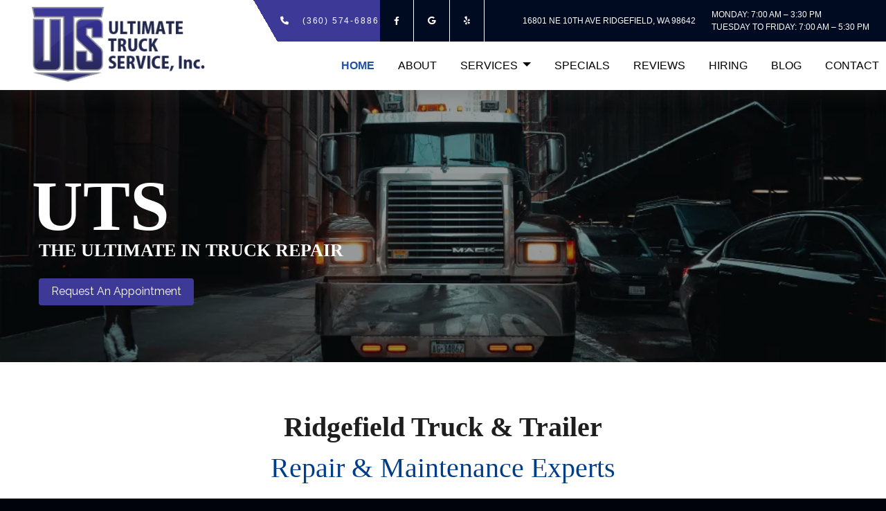

--- FILE ---
content_type: text/html
request_url: https://www.ultimatetruckservice.com/
body_size: 38578
content:
<!DOCTYPE html><html lang="en-us"><head><meta name="author" content="Drive"/>
<meta charset="utf-8"/>
<meta http-equiv="x-dns-prefetch-control" content="on" />
<link rel="dns-prefetch" href="https://fonts.googleapis.com">
<link rel="dns-prefetch" href="https://cdnjs.cloudflare.com">
<meta http-equiv="X-UA-Compatible" content="IE=edge"/>
<meta name="viewport" content="width=device-width, initial-scale=1.0, maximum-scale=1.0, minimum-scale=1.0, user-scalable=no">
<meta name="robots" content="index, follow"/>
<meta name="content-language" content="en-us"/>
<meta name="format-detection" content="telephone=no"/>
<meta name="google-site-verification" content="T_fTmIWCQqRIwqXCSoqn76HiSV2_jEDV87XrDEXm090"/>
<link rel="shortcut icon" href="https://stauditcentralusaa01prod.blob.core.windows.net/files/Accounts/1/Locations/55b103dd-ea3b-4312-9873-b30076efb9a2/SiteInfo/4c08182b-650a-4dda-ab2a-4a8a39188989.png"/>
<script src='https://cdnjs.cloudflare.com/ajax/libs/jquery/3.6.0/jquery.min.js'></script>
<link rel="preload" as="style" href="https://fonts.googleapis.com/css?family=Lobster|PT+Sans:400,700,700i&display=swap" onload="this.rel = 'stylesheet'"/>
<link rel="preload" as="style" href="https://cdnjs.cloudflare.com/ajax/libs/font-awesome/6.0.0/css/all.min.css" onload="this.rel = 'stylesheet'"/>
<link rel="preload" as="style" href="https://fonts.googleapis.com/css?family=Cabin:400,700|Crimson+Text:400,700|Lato:400,700|Lobster+Two:400,700|Montserrat:400,700|Old+Standard+TT:400,700|Open+Sans:400,700|Pacifico|Playfair+Display:400,700|Raleway:400,700|Rubik:400,700|Source+Sans+Pro:400,700" onload="this.rel = 'stylesheet'"/>
<link rel="preload" as="style" href="https://stauditcentralusaa01prod.blob.core.windows.net/assets/web/web-builder/bundle/all.css" onload="this.rel = 'stylesheet'"/>
<link rel="preload" as="style" href="https://stauditcentralusaa01prod.blob.core.windows.net/files/Accounts/1/Locations/55b103dd-ea3b-4312-9873-b30076efb9a2/Styles/1247/general.css?638901903252232071" onload="this.rel = 'stylesheet'"/>
<link rel="preload" as="style" href="https://stauditcentralusaa01prod.blob.core.windows.net/files/Accounts/1/Locations/55b103dd-ea3b-4312-9873-b30076efb9a2/CustomCss/1247/custom.min.css?638901903252348096" onload="this.rel = 'stylesheet'"/>
<style>.u-row{display:flex;flex-wrap:nowrap;margin-left:0;margin-right:0}.u-row .u-col{position:relative;width:100%;padding-right:0;padding-left:0}.u-row .u-col.u-col-14p67{flex:0 0 14.67%;max-width:14.67%}.u-row .u-col.u-col-25{flex:0 0 25%;max-width:25%}.u-row .u-col.u-col-33p33{flex:0 0 33.33%;max-width:33.33%}.u-row .u-col.u-col-39p92{flex:0 0 39.92%;max-width:39.92%}.u-row .u-col.u-col-45p41{flex:0 0 45.41%;max-width:45.41%}.u-row .u-col.u-col-50{flex:0 0 50%;max-width:50%}.u-row .u-col.u-col-100{flex:0 0 100%;max-width:100%}@media(max-width:480px){.container{max-width:100%!important}.u-row:not(.no-stack){flex-wrap:wrap}.u-row:not(.no-stack) .u-col{flex:0 0 100%!important;max-width:100%!important}}body,html{margin:0;padding:0}html{box-sizing:border-box}*,:after,:before{box-sizing:inherit}html{font-size:14px;-ms-overflow-style:scrollbar;-webkit-tap-highlight-color:rgba(0,0,0,0)}p{margin:0}form .error-field{-webkit-animation-duration:1s;animation-duration:1s;-webkit-animation-fill-mode:both;animation-fill-mode:both;-webkit-animation-name:shake;animation-name:shake}form .error-field input,form .error-field textarea{border-color:#a94442!important;color:#a94442!important}form .field-error{font-size:14px;font-weight:700;padding:5px 10px;position:absolute;right:10px;top:-20px}form .field-error:after{border:solid transparent;border-color:#ebcccc rgba(136,183,213,0) rgba(136,183,213,0);border-width:5px;content:" ";height:0;left:50%;margin-left:-5px;pointer-events:none;position:absolute;top:100%;width:0}form .spinner{margin:0 auto;text-align:center;width:70px}form .spinner>div{-webkit-animation:sk-bouncedelay 1.4s ease-in-out infinite both;animation:sk-bouncedelay 1.4s ease-in-out infinite both;background-color:hsla(0,0%,100%,.5);border-radius:100%;display:inline-block;height:12px;margin:0 2px;width:12px}form .spinner .bounce1{-webkit-animation-delay:-.32s;animation-delay:-.32s}form .spinner .bounce2{-webkit-animation-delay:-.16s;animation-delay:-.16s}@-webkit-keyframes sk-bouncedelay{0%,80%,to{-webkit-transform:scale(0)}40%{-webkit-transform:scale(1)}}@keyframes sk-bouncedelay{0%,80%,to{-webkit-transform:scale(0);transform:scale(0)}40%{-webkit-transform:scale(1);transform:scale(1)}}@-webkit-keyframes shake{0%,to{-webkit-transform:translateZ(0);transform:translateZ(0)}10%,30%,50%,70%,90%{-webkit-transform:translate3d(-10px,0,0);transform:translate3d(-10px,0,0)}20%,40%,60%,80%{-webkit-transform:translate3d(10px,0,0);transform:translate3d(10px,0,0)}}@keyframes shake{0%,to{-webkit-transform:translateZ(0);transform:translateZ(0)}10%,30%,50%,70%,90%{-webkit-transform:translate3d(-10px,0,0);transform:translate3d(-10px,0,0)}20%,40%,60%,80%{-webkit-transform:translate3d(10px,0,0);transform:translate3d(10px,0,0)}}.container{--bs-gutter-x:0px;--bs-gutter-y:0;margin-left:auto;margin-right:auto;padding-left:calc(var(--bs-gutter-x)*.5);padding-right:calc(var(--bs-gutter-x)*.5);width:100%}a[onclick]{cursor:pointer}@media(max-width:480px){.hide-mobile{display:none!important}}@media(min-width:481px){.hide-desktop{display:none!important}}body{font-family:Roboto;font-size:1rem;line-height:1.5;color:#000;background-color:#fff}a{color:#3563b8;text-decoration:none}a:hover{color:#264887;text-decoration:none}@media(max-width:480px){#u_row_41.v-row-padding{padding:40px 20px 0!important}#u_content_text_36.v-container-padding-padding{padding:0 0 10px!important}#u_content_text_36 .v-text-align{text-align:left!important}#u_content_text_36 a{color:#3563b8!important;text-decoration:none!important}#u_content_text_36 a:hover{color:#264887!important;background-color:none!important}#u_content_text_37.v-container-padding-padding{padding:0!important}#u_content_text_37 .v-text-align{text-align:left!important}#u_row_32.v-row-padding{padding:10px!important}#u_content_image_20.v-container-padding-padding{padding:0!important}#u_column_60 .v-col-padding{padding:60px 0!important}#u_row_16 .v-row-columns-background-color-background-color{background-color:#3d3a97!important}#u_row_16.v-row-columns-background-color-background-color{background-color:#3d3a97!important}#u_content_image_8.v-container-padding-padding{padding:0 200px 0 0!important}#u_column_29 .v-col-padding{padding:20px 0!important}#u_row_17.v-row-padding{padding:40px 20px!important}#u_content_text_20.v-container-padding-padding{padding:0 10px 10px 0!important}#u_content_text_20 .v-text-align{text-align:left!important}#u_content_text_21.v-container-padding-padding{padding:10px 0!important}#u_content_text_21 .v-text-align{text-align:left!important}#u_row_26.v-row-padding{padding:0 20px!important}#u_content_text_26.v-container-padding-padding{padding:0 0 10px!important}#u_content_text_26 .v-text-align{text-align:center!important}#u_row_21.v-row-padding{padding:0 20px 50px!important}#u_content_text_27.v-container-padding-padding{padding:0!important}#u_content_text_27 .v-text-align{text-align:center!important}#u_content_text_27 a{color:#3563b8!important;text-decoration:none!important}#u_content_text_27 a:hover{color:#264887!important;background-color:none!important}#u_row_39.v-row-padding{padding:30px 0!important}#u_row_28.v-row-padding{padding:40px 20px!important}#u_column_54 .v-col-padding{padding:10px 0!important}#u_content_text_16.v-container-padding-padding{padding:0 0 10px!important}#u_content_text_16 .v-text-align{text-align:left!important}#u_content_text_13.v-container-padding-padding{padding:10px 0!important}#u_content_image_19.v-container-padding-padding{padding:10px 0!important}}</style>
<meta name="description" content="At Ultimate Truck Service in Ridgefield, WA, we strive to be the one-stop auto shop for all of your truck and trailer maintenance needs." />
<meta name="title" content="Ultimate Truck Service | Truck Repair Ridgefield, WA" />
<title>Ultimate Truck Service | Truck Repair Ridgefield, WA</title>
<link rel = "stylesheet" href = "https://stauditcentralusaa01prod.blob.core.windows.net/files/Accounts/1/Locations/55b103dd-ea3b-4312-9873-b30076efb9a2/Page/0e8151b4-62aa-4c99-a50d-0419f0bf9e9c/custom.min.css?638901903238770536"/>
<link rel = "stylesheet" href = "/SitePages\1\3494/Header/style.css"/>
<link rel = "stylesheet" href = "/SitePages\1\3494/Footer/style.css"/>
<link rel = "stylesheet" href = "https://stauditcentralusaa01prod.blob.core.windows.net/files/Accounts/1/Locations/55b103dd-ea3b-4312-9873-b30076efb9a2/Header/49bb2fbf-db22-49d1-a2e5-96e7270ef5e8/custom.min.css"/>
<link rel = "stylesheet" href = "https://stauditcentralusaa01prod.blob.core.windows.net/files/Accounts/1/Locations/55b103dd-ea3b-4312-9873-b30076efb9a2/Footer/76ae2755-7429-43ee-b324-797a255053fc/custom.min.css"/>

<script type="application/ld+json"> 
            {
                "@context": "http://www.schema.org",
                "@type": "AutoBodyShop",
                "name": "Ultimate Truck Svc",
                "url": "ultimatetruckservice.com",
                "sameAs": [
                "http://www.yelp.com/biz/ultimate-truck-service-ridgefield",
                  "https://www.facebook.com/UltimateTruckService",
   "https://g.page/UltimateTruckService?share",
   "",
   "",
   "",
   ""
                    ],
                "image": "Accounts/1/Locations/3494/SiteInfo/025a072b-fe62-4f1b-99ca-3cc4a962ca2d.png",
                "description": "",
                "email": "debbie@ultimatetruckservice.com",
                "telephone": "+13605746886",
                "address": {
                "@type":  "PostalAddress",
                    "streetAddress": "16801 NE 10th Ave",
                    "addressLocality": "",
                    "addressRegion": "WA",
                    "postalCode": "98642",
                    "addressCountry": "USA"
                },
                "geo": {
                "@type": "GeoCoordinates",
                    "latitude": "45.7425505",
                    "longitude": "-122.6610285"
                },
                "hasMap": "<iframe src='https://www.google.com/maps?q=-122.6610285,45.7425505/Ultimate Truck Svc' width='600' height='450' frameborder='0' style='border:0' allowfullscreen></iframe>",
                "openingHours": "Mon 7:00 AM - 3:30 PM Tue,Wed,Thu,Fri 7:00 AM - 5:30 PM",
               "contactPoint": {
                "@type": "ContactPoint",
                   "telephone": "+13605746886",
                   "contactType": "customer service"
                }
            }
            </script><meta name="google-site-verification" content="aI7IA7whFNhJJO6L99uNlz6JzE34y1mYsNnWX8Ujtu0" />

<!-- Google tag (gtag.js) -->
<script async src="https://www.googletagmanager.com/gtag/js?id=G-JYRHLNQ5XD"></script>
<script>
  window.dataLayer = window.dataLayer || [];
  function gtag(){dataLayer.push(arguments);}
  gtag('js', new Date());

  gtag('config', 'G-JYRHLNQ5XD');
</script>

<!-- Google tag (gtag.js) -->
<script async src="https://www.googletagmanager.com/gtag/js?id=AW-11011408201"></script>
<script>
  window.dataLayer = window.dataLayer || [];
  function gtag(){dataLayer.push(arguments);}
  gtag('js', new Date());

  gtag('config', 'AW-11011408201');
</script>

<script>
  gtag('config', 'AW-11011408201/TG57CI_Hqc4ZEMmC04Ip', {
    'phone_conversion_number': '(360) 574-6886'
  });
</script></head><body class="d-wbr"><header class='header header'><d-mobile-nav class="hide-desktop">
    <input type="hidden" class="d-hidden-default-call-image" value="https://stauditcentralusaa01prod.blob.core.windows.net/assets/web/web-builder/images/icophone.png" />
    <input type="hidden" class="d-hidden-default-address-image" value="https://stauditcentralusaa01prod.blob.core.windows.net/assets/web/web-builder/images/icomap.png" />
    <div class="d-con-mobile-navbar">
        <nav>
            <div class="d-navbar-appointment">
                <button onclick="showAppointmentDialog()">Appointment</button>
            </div>
            <div class="d-navbar-call">
                <a class="d-navbar-call-link" href="tel:(360) 574-6886">
                   
                </a>
            </div>
            <div class="d-navbar-address">
                <a class="d-navbar-address-link" href="https://www.google.com/maps?q=16801+NE+10th+Ave+Ridgefield,WA+98642/Ultimate Truck Svc" target="_self">
                   
                </a>
            </div>
            <div class="d-navbar-menu">
                <button type="button" class="navbar-toggle" data-bs-toggle="collapse" data-bs-target="#d-mobile-nav-collapse" aria-expanded="false" aria-controls="d-mobile-nav-collapse">
                    <span class="sr-only">Toggle navigation</span>
                    <span class="icon-bar"></span>
                    <span class="icon-bar"></span>
                    <span class="icon-bar"></span>
                </button>
            </div>
        </nav>
        <div class="d-con-menu navbar-static collapse in" id="d-mobile-nav-collapse" aria-expanded="true">
            <ul class="nav navbar-nav">
                    <li class="d-nav-item"><a href="/" data-ispreview="False" onclick="onMenuClick(this)">Home</a></li>
                    <li class="d-nav-item"><a href="/about" data-ispreview="False" onclick="onMenuClick(this)">About</a></li>
                    <li class="d-nav-item"><a href="/Services" data-ispreview="False" onclick="onMenuClick(this)">Our Services</a></li>
                    <li class="d-nav-item"><a href="/diesel-pickups" data-ispreview="False" onclick="onMenuClick(this)">Diesel Pickup Trucks</a></li>
                    <li class="d-nav-item"><a href="/dump-trucks" data-ispreview="False" onclick="onMenuClick(this)">Dump Trucks</a></li>
                    <li class="d-nav-item"><a href="/medium-truck" data-ispreview="False" onclick="onMenuClick(this)">Medium Trucks</a></li>
                    <li class="d-nav-item"><a href="/tractor-trailers" data-ispreview="False" onclick="onMenuClick(this)">Tractor Trailers</a></li>
                    <li class="d-nav-item"><a href="/specials" data-ispreview="False" onclick="onMenuClick(this)">Specials</a></li>
                    <li class="d-nav-item"><a href="/reviews" data-ispreview="False" onclick="onMenuClick(this)">Reviews</a></li>
                    <li class="d-nav-item"><a href="/hiring" data-ispreview="False" onclick="onMenuClick(this)">Hiring</a></li>
                    <li class="d-nav-item"><a href="/blog" data-ispreview="False" onclick="onMenuClick(this)">Blog</a></li>
                    <li class="d-nav-item"><a href="/contact" data-ispreview="False" onclick="onMenuClick(this)">Contact</a></li>
            </ul>
        </div>
    </div>
</d-mobile-nav>





    
  <div id="u_row_12" class="u_row v-row-padding v-row-background-image--outer v-row-background-color hide-mobile" style="background-color: #ffffff; padding: 0px;">
    <div class="container v-row-background-image--inner v-row-columns-background-color-background-color" style="max-width: 1200px;margin: 0 auto;">
      <div class="u-row v-row-align-items" style="align-items: center;">
        
<div id="u_column_26" class="u-col u-col-100 u_column v-row-align-items v-col-background-color v-col-border v-col-border-radius" style="display:flex;align-items:center;background-color:#bbbbbb;border-top: 0px solid transparent;border-left: 0px solid transparent;border-right: 0px solid transparent;border-bottom: 0px solid transparent;border-radius: 0px;">
  <div class="v-col-padding" style="width: 100%;padding:0px;">
    
  <div id="u_content_html_2" class="u_content_html v-container-padding-padding hide-mobile" style="overflow-wrap: break-word;padding: 0px;">
    <div><div class="top-bar-container">
  <div class="top-bar-empty"></div>
  <div class="top-bar-socials">
    <div class="phone-container">
      <i class="fa-solid fa-phone"></i>
      <a href="tel:<a href='tel:(360) 574-6886'>(360) 574-6886</a>"><a href='tel:(360) 574-6886'>(360) 574-6886</a></a>
    </div>
    <div class="top-bar-socials-container">
      <a href="https://www.facebook.com/UltimateTruckService" target="_blank"><i class="fab fa-facebook-f"></i></a>
      <a href="https://g.page/UltimateTruckService?share" target="_blank"><i class="fab fa-google"></i></a>
      <a href="http://www.yelp.com/biz/ultimate-truck-service-ridgefield" target="_blank"><i class="fab fa-yelp"></i></a>
    </div>
   </div>
   <div class="top-bar-info">
     <a href="https://g.page/UltimateTruckService?share" target="_blank">16801 NE 10th Ave Ridgefield, WA 98642</a>
     <p>Monday: 7:00 AM – 3:30 PM<br/>
Tuesday to Friday: 7:00 AM – 5:30 PM</p>
    </div>
</div>

<style>
  .top-bar-info a,
  .top-bar-info p {
      display: flex;
      gap: 5px;
      font-family: Impact, sans-serif;
      font-weight: 300;
      font-size: 1.25rem;
  }
</style></div>
  </div>

  </div>
</div>

      </div>
    </div>
  </div>

  <div id="u_row_13" class="u_row v-row-padding v-row-background-image--outer v-row-background-color hide-mobile" style="padding: 0px;">
    <div class="container v-row-background-image--inner v-row-columns-background-color-background-color" style="max-width: 1200px;margin: 0 auto;">
      <div class="u-row v-row-align-items" style="align-items: flex-start;">
        
<div id="u_column_27" class="u-col u-col-36p42 u_column v-row-align-items v-col-background-color v-col-border v-col-border-radius" style="display:flex;align-items:flex-start;border-top: 0px solid transparent;border-left: 0px solid transparent;border-right: 0px solid transparent;border-bottom: 0px solid transparent;border-radius: 0px;">
  <div class="v-col-padding" style="width: 100%;padding:0px;">
    
  <div id="u_content_custom_logo_1" class="u_content_custom_logo v-container-padding-padding" style="overflow-wrap: break-word;padding: 0px;">
    
      
      <div class="d-logo-box desktop-logo">
        <a href="/">
          <img class="d-logo" src="https://stauditcentralusaa01prod.blob.core.windows.net/files/Accounts/1/Locations/55b103dd-ea3b-4312-9873-b30076efb9a2/SiteInfo/025a072b-fe62-4f1b-99ca-3cc4a962ca2d.png" alt="Logo" />

        </a>
      </div>
        
  </div>

  </div>
</div>

<div id="u_column_28" class="u-col u-col-63p58 u_column v-row-align-items v-col-background-color v-col-border v-col-border-radius" style="display:flex;align-items:flex-start;border-top: 0px solid transparent;border-left: 0px solid transparent;border-right: 0px solid transparent;border-bottom: 0px solid transparent;border-radius: 0px;">
  <div class="v-col-padding" style="width: 100%;padding:0px;">
    
  <div id="u_content_custom_navLinks_2" class="u_content_custom_navLinks v-container-padding-padding" style="overflow-wrap: break-word;padding: 10px 75px 10px 10px;">
    
    
    <nav class="d-nav-links-info d-header-nav  flex ">
          <ul class="menu">
            <li>
                <div data-url = / class=>
                        <a href = "/" onclick = "onMenuClick(this)" data-ispreview = "False" > Home </a>
                </div>
            </li>
            <li>
                <div data-url = /about class=>
                        <a href = "/about" onclick = "onMenuClick(this)" data-ispreview = "False" > About </a>
                </div>
            </li>
            <li>
                <div data-url =  class=d-dropdown>
                        <a href = "#" data-ispreview = "False" onclick = "onMenuClick(this)" > Services                 <span class="d-dropdown"></span>
</a>
                </div>
                    <ul class= "d-sub-menu" >
            <li>
                <div data-url = /services class=>
                        <a href = "/Services" onclick = "onMenuClick(this)" data-ispreview = "False" > Our Services </a>
                </div>
            </li>
            <li>
                <div data-url = /diesel-pickups class=>
                        <a href = "/diesel-pickups" onclick = "onMenuClick(this)" data-ispreview = "False" > Diesel Pickup Trucks </a>
                </div>
            </li>
            <li>
                <div data-url = /dump-trucks class=>
                        <a href = "/dump-trucks" onclick = "onMenuClick(this)" data-ispreview = "False" > Dump Trucks </a>
                </div>
            </li>
            <li>
                <div data-url = /medium-truck class=>
                        <a href = "/medium-truck" onclick = "onMenuClick(this)" data-ispreview = "False" > Medium Trucks </a>
                </div>
            </li>
            <li>
                <div data-url = /tractor-trailers class=>
                        <a href = "/tractor-trailers" onclick = "onMenuClick(this)" data-ispreview = "False" > Tractor Trailers </a>
                </div>
            </li>
                    </ul>
            </li>
            <li>
                <div data-url = /specials class=>
                        <a href = "/specials" onclick = "onMenuClick(this)" data-ispreview = "False" > Specials </a>
                </div>
            </li>
            <li>
                <div data-url = /reviews class=>
                        <a href = "/reviews" onclick = "onMenuClick(this)" data-ispreview = "False" > Reviews </a>
                </div>
            </li>
            <li>
                <div data-url = /hiring class=>
                        <a href = "/hiring" onclick = "onMenuClick(this)" data-ispreview = "False" > Hiring </a>
                </div>
            </li>
            <li>
                <div data-url = /blog class=>
                        <a href = "/blog" onclick = "onMenuClick(this)" data-ispreview = "False" > Blog </a>
                </div>
            </li>
            <li>
                <div data-url = /contact class=>
                        <a href = "/contact" onclick = "onMenuClick(this)" data-ispreview = "False" > Contact </a>
                </div>
            </li>
    </ul>

    </nav>
      
  </div>

  </div>
</div>

      </div>
    </div>
  </div>

  <div id="u_row_16" class="u_row v-row-padding v-row-background-image--outer v-row-background-color" style="background-color: #224091; padding: 0px;">
    <div class="container v-row-background-image--inner v-row-columns-background-color-background-color" style="max-width: 1200px;margin: 0 auto;">
      <div class="u-row v-row-align-items">
        
<div id="u_column_31" class="u-col u-col-100 u_column v-row-align-items v-col-background-color v-col-border v-col-border-radius" style="display:flex;border-top: 0px solid transparent;border-left: 0px solid transparent;border-right: 0px solid transparent;border-bottom: 0px solid transparent;border-radius: 0px;">
  <div class="v-col-padding" style="width: 100%;padding:0px;">
    
  <div id="u_content_custom_logo_4" class="u_content_custom_logo v-container-padding-padding hide-desktop" style="overflow-wrap: break-word;padding: 10px;">
    
      
      <div class="d-logo-box ">
        <a href="/">
          <img class="d-logo" src="https://stauditcentralusaa01prod.blob.core.windows.net/files/Accounts/1/Locations/55b103dd-ea3b-4312-9873-b30076efb9a2/SiteInfo/025a072b-fe62-4f1b-99ca-3cc4a962ca2d.png" alt="Logo" />

        </a>
      </div>
        
  </div>

  </div>
</div>

      </div>
    </div>
  </div>

  <div id="u_row_14" class="u_row v-row-padding v-row-background-image--outer v-row-background-color" style="background-color: #224091; padding: 0px;">
    <div class="container v-row-background-image--inner v-row-columns-background-color-background-color" style="max-width: 1200px;margin: 0 auto;">
      <div class="u-row v-row-align-items">
        
<div id="u_column_29" class="u-col u-col-100 u_column v-row-align-items v-col-background-color v-col-border v-col-border-radius" style="display:flex;border-top: 0px solid transparent;border-left: 0px solid transparent;border-right: 0px solid transparent;border-bottom: 0px solid transparent;border-radius: 0px;">
  <div class="v-col-padding" style="width: 100%;padding:0px;">
    
  <div id="u_content_custom_toolbar_4" class="u_content_custom_toolbar v-container-padding-padding hide-desktop" style="overflow-wrap: break-word;padding: 10px;">
    
  <d-toobar>
  
  <div class="d-con-values" style="display:none">

     <div class="d-hidden-cell1-content"><p><strong style="color: rgb(255, 255, 255);"> Call Us! <span class="dx-variable" data-var-start-esc-char="{{" data-var-end-esc-char="}}" data-var-value="Location Phone">﻿<span contenteditable="false"><a href='tel:(360) 574-6886'>(360) 574-6886</a></span>﻿</span></strong></p></div>
     <input type="hidden" class="d-hidden-cell1-image" value="undefined"/>

     <div class="d-hidden-cell2-content"> <p><span style="color: rgb(252, 250, 250);">Mon: 7:00 AM – 3:30 PM</span></p><p><span style="color: rgb(252, 250, 250);">Tues - Fri: 7:00 AM – 5:30 PM</span></p></div>
     <input type="hidden" class="d-hidden-cell2-image" value="undefined"/>

     <div class="d-hidden-cell3-content"> <p><strong style="color: rgb(255, 255, 255);"><span class="dx-variable" data-var-start-esc-char="{{" data-var-end-esc-char="}}" data-var-value="Location Address1">﻿<span contenteditable="false">16801 NE 10th Ave</span>﻿</span></strong></p><p><strong style="color: rgb(255, 255, 255);"><span class="dx-variable" data-var-start-esc-char="{{" data-var-end-esc-char="}}" data-var-value="City">﻿<span contenteditable="false">Ridgefield</span>﻿</span>, <span class="dx-variable" data-var-start-esc-char="{{" data-var-end-esc-char="}}" data-var-value="State">﻿<span contenteditable="false">WA</span>﻿</span> <span class="dx-variable" data-var-start-esc-char="{{" data-var-end-esc-char="}}" data-var-value="Postal Code">﻿<span contenteditable="false">98642</span>﻿</span></strong></p></div>
     <input type="hidden" class="d-hidden-cell3-image" value="undefined"/>
  </div>
  <script>
    headerMapInfo=
{
    "googleapikey": "AIzaSyDpUNxifTr3Mk9ANbGFM5KYo0e2m1Vfl1o",
    "address": "16801 NE 10th Ave, Ridgefield, WA 98642",
    "locationName": "Ultimate Truck Svc",
    "locationPhone": "(360) 574-6886",
    "googlePlusUrl":"https://g.page/UltimateTruckService?share"
}
  </script>
  <div class=" d-toolbar d-has-phone">
      <div class="d-cell1">
    <div class="d-cell_1_image">
    </div>
    <div class="d-flex d-cell1-content">
        
    </div>
</div>
<div class="d-cell2">
    <div class="d-cell_2_image">
    </div>
    <div class="d-flex d-cell2-content">
        
    </div>
</div>
<div class="d-cell3">
    <div class="d-cell_3_image">
    </div>
    <div class="d-flex d-cell3-content">
        
    </div>
</div>
     <div class="d-toolbar-social-box">
       <div>
         
    <a href="https://www.facebook.com/UltimateTruckService" target="_blank">
       <i class="fa-brands fa-facebook-f"></i>
    </a>
    <a href="http://www.yelp.com/biz/ultimate-truck-service-ridgefield" target="_blank">
       <i class="fa-brands fa-yelp"></i>
    </a>
    <a href="https://g.page/UltimateTruckService?share" target="_blank">
       <i class="fa-brands fa-google"></i>
    </a>








        </div>
     </div>
   </div>
 </d-toobar>
  </div>

  </div>
</div>

      </div>
    </div>
  </div>

  </header><div class="body Home">
    
  <div id="u_row_7" class="u_row v-row-padding v-row-background-image--outer v-row-background-color" style="padding: 0px;">
    <div class="container v-row-background-image--inner v-row-columns-background-color-background-color" style="max-width: 1200px;margin: 0 auto;">
      <div class="u-row v-row-align-items">
        
<div id="u_column_12" class="u-col u-col-100 u_column v-row-align-items v-col-background-color v-col-border v-col-border-radius" style="display:flex;border-top: 0px solid transparent;border-left: 0px solid transparent;border-right: 0px solid transparent;border-bottom: 0px solid transparent;">
  <div class="v-col-padding" style="width: 100%;padding:0px;">
    
  <div id="u_content_custom_slider_1" class="u_content_custom_slider v-container-padding-padding" style="overflow-wrap: break-word;padding: 0px;">
    
    <d-slider class="d-full-width">
      
     <div style="display:none;" class="d-hidden-slider">{"displayCondition":null,"_styleGuide":null,"containerPadding":"0px","anchor":"","_meta":{"htmlID":"u_content_custom_slider_1","htmlClassNames":"u_content_custom_slider"},"selectable":true,"draggable":true,"duplicatable":true,"deletable":true,"hideable":true,"locked":false,"width":100,"isFullWidth":true,"sliderType":"Fade In","automationSeconed":7,"title":"%3Cheader-custom%3E%3C%2Fheader-custom%3E","description":"","bottomPosition":0,"textFontFamily":{"label":"","value":""},"textAlign":"center","textFontSize":0,"textFontWeight":"600","textPadding":{"label":"Padding","moreOption":false,"allSides":0},"buttonText":"","buttonFontFamily":{"label":"","value":""},"buttonFontSize":0,"buttonCornerStyle":"rounded","buttonPadding":{"label":"Padding","allSides":0,"top":0,"right":0,"left":0,"bottom":0,"moreOption":false},"buttonContainerPadding":{"label":"Container Padding","moreOption":false,"allSides":0,"top":0,"right":0,"bottom":0,"left":0},"customClassName":"jumbotron","overlayColor":"rgba(0,0,0,0.4)","isShowOverlayEffect":true,"imageUploader":[{"id":"dd8d7341-43c6-4371-b455-eed2671d3f86","sliderImageName":"a67209da-7372-4f03-90bf-c97aef30ac87.","photoPath":"https://stauditcentralusaa01prod.blob.core.windows.net/files/Accounts/1/Locations/55b103dd-ea3b-4312-9873-b30076efb9a2/SliderImage/a67209da-7372-4f03-90bf-c97aef30ac87.","sliderImageAlt":"Ultimate Truck Svc","sliderImageTitle":"ezgif.com-gif-maker (3)","sliderImageCaption":null,"sliderImageLinkUrl":null},{"id":"6f0d9633-3af1-434b-860d-7827ba074a11","sliderImageName":"460c32b5-52b9-44f6-bf37-e1043c2e6ba0.jpg","photoPath":"https://stauditcentralusaa01prod.blob.core.windows.net/files/Accounts/1/Locations/55b103dd-ea3b-4312-9873-b30076efb9a2/SliderImage/460c32b5-52b9-44f6-bf37-e1043c2e6ba0.jpg","sliderImageAlt":"Truck Repar in Ridgefield, WA  | Ultimate Truck Svc","sliderImageTitle":"banner-truck","sliderImageCaption":null,"sliderImageLinkUrl":null},{},{},{},{"id":"35d91b6b-28d9-4165-86fa-0ed8971f39e4","sliderImageName":"deae81a4-2dbb-4cf8-b84c-83d4f2180363.jpg","photoPath":"https://stauditcentralusaa01prod.blob.core.windows.net/files/Accounts/1/Locations/55b103dd-ea3b-4312-9873-b30076efb9a2/SliderImage/deae81a4-2dbb-4cf8-b84c-83d4f2180363.jpg","sliderImageAlt":"Truck Repar in Ridgefield, WA  | Ultimate Truck Svc","sliderImageTitle":"banner-about","sliderImageCaption":null,"sliderImageLinkUrl":null},{},{"id":"d930b014-fafe-4e23-89e4-185a3b271f3a","sliderImageName":"8d08faaf-1e34-4d43-bd93-05f84162bfc7.jpg","photoPath":"https://stauditcentralusaa01prod.blob.core.windows.net/files/Accounts/1/Locations/55b103dd-ea3b-4312-9873-b30076efb9a2/SliderImage/8d08faaf-1e34-4d43-bd93-05f84162bfc7.jpg","sliderImageAlt":"Ultimate Truck Svc","sliderImageTitle":"ezgif.com-gif-maker (1)","sliderImageCaption":null,"sliderImageLinkUrl":null},{}],"previousArrow":"","data":{},"block":"slider"}</div>
      <input type="hidden" class="d-hidden-sliderid" value='undefined'/>
      <input type="hidden" class="d-hidden-custom-class-name" value="jumbotron"/>
    </d-slider>
  
  </div>

  </div>
</div>

      </div>
    </div>
  </div>

  <div id="u_row_44" class="u_row v-row-padding v-row-background-image--outer v-row-background-color" style="padding: 0px;">
    <div class="container v-row-background-image--inner v-row-columns-background-color-background-color" style="max-width: 1200px;margin: 0 auto;">
      <div class="u-row v-row-align-items">
        
<div id="u_column_92" class="u-col u-col-100 u_column v-row-align-items v-col-background-color v-col-border v-col-border-radius" style="display:flex;border-top: 0px solid transparent;border-left: 0px solid transparent;border-right: 0px solid transparent;border-bottom: 0px solid transparent;border-radius: 0px;">
  <div class="v-col-padding" style="width: 100%;padding:0px;">
    
  </div>
</div>

      </div>
    </div>
  </div>

  <div id="u_row_45" class="u_row v-row-padding v-row-background-image--outer v-row-background-color" style="padding: 0px;">
    <div class="container v-row-background-image--inner v-row-columns-background-color-background-color" style="max-width: 1200px;margin: 0 auto;">
      <div class="u-row v-row-align-items">
        
<div id="u_column_93" class="u-col u-col-33p33 u_column v-row-align-items v-col-background-color v-col-border v-col-border-radius" style="display:flex;border-top: 0px solid transparent;border-left: 0px solid transparent;border-right: 0px solid transparent;border-bottom: 0px solid transparent;border-radius: 0px;">
  <div class="v-col-padding" style="width: 100%;padding:0px;">
    
  </div>
</div>

<div id="u_column_94" class="u-col u-col-33p33 u_column v-row-align-items v-col-background-color v-col-border v-col-border-radius" style="display:flex;border-top: 0px solid transparent;border-left: 0px solid transparent;border-right: 0px solid transparent;border-bottom: 0px solid transparent;border-radius: 0px;">
  <div class="v-col-padding" style="width: 100%;padding:0px;">
    
  </div>
</div>

<div id="u_column_95" class="u-col u-col-33p33 u_column v-row-align-items v-col-background-color v-col-border v-col-border-radius" style="display:flex;border-top: 0px solid transparent;border-left: 0px solid transparent;border-right: 0px solid transparent;border-bottom: 0px solid transparent;border-radius: 0px;">
  <div class="v-col-padding" style="width: 100%;padding:0px;">
    
  </div>
</div>

      </div>
    </div>
  </div>

  <div id="u_row_41" class="u_row v-row-padding v-row-background-image--outer v-row-background-color" style="padding: 60px 20px 0px;">
    <div class="container v-row-background-image--inner v-row-columns-background-color-background-color" style="max-width: 1200px;margin: 0 auto;">
      <div class="u-row v-row-align-items">
        
<div id="u_column_84" class="u-col u-col-100 u_column v-row-align-items v-col-background-color v-col-border v-col-border-radius" style="display:flex;border-top: 0px solid transparent;border-left: 0px solid transparent;border-right: 0px solid transparent;border-bottom: 0px solid transparent;">
  <div class="v-col-padding" style="width: 100%;padding:0px;">
    
  <div id="u_content_custom_heading_13" class="u_content_custom_heading v-container-padding-padding" style="overflow-wrap: break-word;padding: 10px 10px 0px;">
    
    
    <div class="d-con-heading  d-none-full-width" style="text-align: center;">
        <h1 
    style="
    
    font-size:40px;
    
    
    
    
    ">
    Ridgefield Truck & Trailer 
    </h1>
    </div>
  </div>

  <div id="u_content_text_36" class="u_content_text v-container-padding-padding" style="overflow-wrap: break-word;padding: 0px 10px 10px;">
    
  <div class="v-color v-text-align v-line-height v-font-weight v-font-family v-font-size v-letter-spacing" style="font-size: 14px; line-height: 140%; text-align: center; word-wrap: break-word;">
    <p style="font-size: 16px; line-height: 140%;"><span style="font-family: impact, chicago; font-size: 40px; line-height: 56px; color: #003d89;">Repair & Maintenance Experts</span></p>
  </div>

  </div>

  <div id="u_content_text_37" class="u_content_text v-container-padding-padding" style="overflow-wrap: break-word;padding: 10px 200px;">
    
  <div class="v-color v-text-align v-line-height v-font-weight v-font-family v-font-size v-letter-spacing" style="font-size: 14px; line-height: 140%; text-align: center; word-wrap: break-word;">
    <p style="font-size: 14px; line-height: 140%;"><span style="font-size: 16px; line-height: 22.4px;">At Ultimate Truck Service in Ridgefield, WA, we strive to be the one–stop truck shop for all of your truck and trailer maintenance needs. Family owned and operated since 1999, our philosophy is if it's broke, we can fix it. And if it's not broke, we can help you maintain it so that it lasts longer.</span></p>
<p style="font-size: 14px; line-height: 140%;"> </p>
<p style="font-size: 14px; line-height: 140%;"><span style="font-size: 16px; line-height: 22.4px;">Owner Dave Jennerjohn has 40 years of experience under his tool belt as a tech, and our technicians are ASE certified, CAT certified, Cummins certified, Airbrake Systems certified, and Detroit Diesel certified.</span></p>
<p style="font-size: 14px; line-height: 140%;"> </p>
<p style="font-size: 14px; line-height: 140%;"><span style="font-size: 16px; line-height: 22.4px;">For us, fixing cars is not a job but a way of life. If we don't have grease and dirt under our fingernails then we're not comfortable. Our attention to and love for the craft make us the best in the business. We are the Ultimate in truck repair.</span></p>
  </div>

  </div>

  </div>
</div>

      </div>
    </div>
  </div>

  <div id="u_row_42" class="u_row v-row-padding v-row-background-image--outer v-row-background-color" style="padding: 0px;">
    <div class="container v-row-background-image--inner v-row-columns-background-color-background-color" style="max-width: 1200px;margin: 0 auto;">
      <div class="u-row v-row-align-items">
        
<div id="u_column_90" class="u-col u-col-100 u_column v-row-align-items v-col-background-color v-col-border v-col-border-radius" style="display:flex;border-top: 0px solid transparent;border-left: 0px solid transparent;border-right: 0px solid transparent;border-bottom: 0px solid transparent;border-radius: 0px;">
  <div class="v-col-padding" style="width: 100%;padding:0px;">
    
  <div id="u_content_image_50" class="u_content_image v-container-padding-padding" style="overflow-wrap: break-word;padding: 10px;">
    
<div class="v-text-align" style="position:relative;line-height:0px;text-align:center">
  <a href="https://www.cbcharge.com/" target="_self">
  <img alt="cbcharge logo" class="v-src-width v-src-max-width" src="https://assets.unlayer.com/projects/5192/1658780888240-logo-cb-charge.jpg" style="width: 100%;max-width: 300px;" title="cbcharge logo"/>
  </a>
</div>

  </div>

  </div>
</div>

      </div>
    </div>
  </div>

  <div id="u_row_32" class="u_row v-row-padding v-row-background-image--outer v-row-background-color" style="padding: 20px;">
    <div class="container v-row-background-image--inner v-row-columns-background-color-background-color" style="max-width: 1200px;margin: 0 auto;">
      <div class="u-row v-row-align-items" style="align-items: center;">
        
<div id="u_column_59" class="u-col u-col-50 u_column v-row-align-items v-col-background-color v-col-border v-col-border-radius" style="display:flex;align-items:center;border-top: 0px solid transparent;border-left: 0px solid transparent;border-right: 0px solid transparent;border-bottom: 0px solid transparent;border-radius: 0px;">
  <div class="v-col-padding" style="width: 100%;padding:0px;">
    
  <div id="u_content_image_20" class="u_content_image v-container-padding-padding" style="overflow-wrap: break-word;padding: 10px;">
    
<div class="v-text-align" style="position:relative;line-height:0px;text-align:center">
  
  <img alt="Ultimate Truck Svc | Truck Repair in Ridgefield" class="v-src-width v-src-max-width" src="https://assets.unlayer.com/projects/5192/1658252952435-img1.jpg" style="width: 100%;max-width: 580px;" title="Ultimate Truck Svc | Truck Repair in Ridgefield"/>
  
</div>

  </div>

  </div>
</div>

<div id="u_column_60" class="u-col u-col-50 u_column v-row-align-items v-col-background-color v-col-border v-col-border-radius" style="display:flex;align-items:center;border-top: 1px solid #CCC;border-left: 1px solid #CCC;border-right: 1px solid #CCC;border-bottom: 1px solid #CCC;border-radius: 14px;">
  <div class="v-col-padding" style="width: 100%;padding:120px 0px;">
    
  <div id="u_content_custom_heading_9" class="u_content_custom_heading v-container-padding-padding" style="overflow-wrap: break-word;padding: 10px 10px 0px;">
    
    
    <div class="d-con-heading  d-none-full-width" style="text-align: center;">
        <h2 
    style="
    
    font-size:32px;
    
    
    
    
    ">
    BEST TRUCK REPAIR SHOP

    </h2>
    </div>
  </div>

  <div id="u_content_text_38" class="u_content_text v-container-padding-padding" style="overflow-wrap: break-word;padding: 0px 10px 10px;">
    
  <div class="v-color v-text-align v-line-height v-font-weight v-font-family v-font-size v-letter-spacing" style="font-size: 14px; line-height: 140%; text-align: center; word-wrap: break-word;">
    <p style="font-size: 16px; line-height: 140%;"><span style="font-family: impact, chicago; font-size: 32px; line-height: 44.8px; color: #003d89;">IN RIDGEFIELD, WA</span></p>
  </div>

  </div>

  <div id="u_content_text_19" class="u_content_text v-container-padding-padding" style="overflow-wrap: break-word;padding: 10px;">
    
  <div class="v-color v-text-align v-line-height v-font-weight v-font-family v-font-size v-letter-spacing" style="font-size: 14px; line-height: 140%; text-align: center; word-wrap: break-word;">
    <p style="font-size: 16px; line-height: 140%;">We know truck repairs can catch you off-guard, which is why our team is compassionate and swift so that we can deliver quick answers that get you back on the road.</p>
  </div>

  </div>

  <div id="u_content_custom_button_2" class="u_content_custom_button v-container-padding-padding" style="overflow-wrap: break-word;padding: 10px;">
    
    
    <div class="d-con-button ">
    <a href="/about" target="_self" class="btn" >
          <span><strong>Get More Info</strong></span>
          
        </a>
    </div>
  </div>

  </div>
</div>

      </div>
    </div>
  </div>

  <div id="u_row_16" class="u_row v-row-padding v-row-background-image--outer v-row-background-color" style="background-color: #3d3a97; padding: 0px;">
    <div class="container v-row-background-image--inner v-row-columns-background-color-background-color" style="max-width: 1200px;margin: 0 auto;">
      <div class="u-row v-row-align-items" style="align-items: center;">
        
<div id="u_column_27" class="u-col u-col-14p67 u_column v-row-align-items v-col-background-color v-col-border v-col-border-radius" style="display:flex;align-items:center;border-top: 0px solid transparent;border-left: 0px solid transparent;border-right: 0px solid transparent;border-bottom: 0px solid transparent;">
  <div class="v-col-padding" style="width: 100%;padding:0px;">
    
  <div id="u_content_image_8" class="u_content_image v-container-padding-padding" style="overflow-wrap: break-word;padding: 0px;">
    
<div class="v-text-align" style="position:relative;line-height:0px;text-align:left">
  
  <img alt="Image" class="v-src-width v-src-max-width" src="https://images.unlayer.com/projects%2F5192%2F1624986077694-Image-3.png" style="width: 100%;max-width: 176.04px;" title="Image"/>
  
</div>

  </div>

  </div>
</div>

<div id="u_column_29" class="u-col u-col-39p92 u_column v-row-align-items v-col-background-color v-col-border v-col-border-radius" style="display:flex;align-items:center;border-top: 0px solid transparent;border-left: 0px solid transparent;border-right: 0px solid transparent;border-bottom: 0px solid transparent;">
  <div class="v-col-padding" style="width: 100%;padding:30px 0px 20px;">
    
  <div id="u_content_custom_heading_3" class="u_content_custom_heading v-container-padding-padding" style="overflow-wrap: break-word;padding: 0px;">
    
    
    <div class="d-con-heading  d-none-full-width" style="text-align: center;">
        <h2 
    style="
    font-family:impact,chicago;
    font-size:32px;
    font-weight: 500;
    color:#ffffff;
    
    
    ">
    OUR MISSION
    </h2>
    </div>
  </div>

  <div id="u_content_text_12" class="u_content_text v-container-padding-padding" style="overflow-wrap: break-word;padding: 10px;">
    
  <div class="v-color v-text-align v-line-height v-font-weight v-font-family v-font-size v-letter-spacing" style="font-size: 14px; line-height: 140%; text-align: left; word-wrap: break-word;">
    <p style="font-size: 14px; line-height: 140%; text-align: center;"><span style="font-size: 16px; line-height: 22.4px; color: #ffffff;">We pride ourselves in maintaining quality service while putting driver safety first. Since customer satisfaction is our priority, we will always work with your budget.</span></p>
  </div>

  </div>

  </div>
</div>

<div id="u_column_30" class="u-col u-col-45p41 u_column v-row-align-items v-col-background-color v-col-border v-col-border-radius" style="display:flex;align-items:center;border-top: 0px solid transparent;border-left: 0px solid transparent;border-right: 0px solid transparent;border-bottom: 0px solid transparent;">
  <div class="v-col-padding" style="width: 100%;padding:0px;">
    
  <div id="u_content_image_7" class="u_content_image v-container-padding-padding" style="overflow-wrap: break-word;padding: 0px;">
    
<div class="v-text-align" style="position:relative;line-height:0px;text-align:center">
  
  <img alt="Ultimate Truck Svc | Truck Repair in Ridgefield" class="v-src-width v-src-max-width" src="https://assets.unlayer.com/projects/5192/1658253145388-sec2-right.jpg" style="width: 100%;max-width: 544.92px;" title="Ultimate Truck Svc | Truck Repair in Ridgefield"/>
  
</div>

  </div>

  </div>
</div>

      </div>
    </div>
  </div>

  <div id="u_row_17" class="u_row v-row-padding v-row-background-image--outer v-row-background-color" style="padding: 40px 20px;">
    <div class="container v-row-background-image--inner v-row-columns-background-color-background-color" style="max-width: 1200px;margin: 0 auto;">
      <div class="u-row v-row-align-items">
        
<div id="u_column_31" class="u-col u-col-100 u_column v-row-align-items v-col-background-color v-col-border v-col-border-radius" style="display:flex;border-top: 0px solid transparent;border-left: 0px solid transparent;border-right: 0px solid transparent;border-bottom: 0px solid transparent;">
  <div class="v-col-padding" style="width: 100%;padding:0px;">
    
  <div id="u_content_custom_heading_10" class="u_content_custom_heading v-container-padding-padding" style="overflow-wrap: break-word;padding: 10px 10px 0px;">
    
    
    <div class="d-con-heading  d-none-full-width" style="text-align: center;">
        <h3 
    style="
    
    font-size:32px;
    
    
    
    
    ">
    TRUCK MAINTENANCE, SERVICE & REPAIR
    </h3>
    </div>
  </div>

  <div id="u_content_text_20" class="u_content_text v-container-padding-padding" style="overflow-wrap: break-word;padding: 0px 10px 10px;">
    
  <div class="v-color v-text-align v-line-height v-font-weight v-font-family v-font-size v-letter-spacing" style="font-size: 14px; line-height: 140%; text-align: center; word-wrap: break-word;">
    <p style="font-size: 16px; line-height: 140%;"><span style="font-family: impact, chicago; font-size: 32px; line-height: 44.8px; color: #003d89;">IN RIDGEFIELD, WA</span></p>
  </div>

  </div>

  <div id="u_content_text_21" class="u_content_text v-container-padding-padding" style="overflow-wrap: break-word;padding: 10px 150px;">
    
  <div class="v-color v-text-align v-line-height v-font-weight v-font-family v-font-size v-letter-spacing" style="font-size: 14px; line-height: 140%; text-align: center; word-wrap: break-word;">
    <p style="font-size: 14px; line-height: 140%;"><span style="font-size: 16px; line-height: 22.4px;">At Ultimate Truck Service we provide all the services, repairs and maintenance your truck needs. Some of the truck services and repairs we provide include:</span></p>
  </div>

  </div>

  <div id="u_content_html_1" class="u_content_html v-container-padding-padding hide-mobile" style="overflow-wrap: break-word;padding: 50px 10px;">
    <div><section class="sec-3 sec-plain row">
        <div class="sec-overlay">
          <div class="sec-wrapper container">
            <div class="sec-3a col-md-12 row text-center">
            </div>
            <div class="sec-3b col-md-12 row text-center hidden-sm hidden-xs">
                <div class="sec-3ba col-md-6 col-sm-6">
                    <div class="service-item item1">
                        <div>Airbrake<br> System Issues</div>
                        <a href="/Services">
                            <img class="icon-services" src="https://images.unlayer.com/projects/5192/1653685092102-Icon1.png" alt="Ultimate Truck Svc">
                            <img class="icon-services-hover" src="https://images.unlayer.com/projects/5192/1653685101083-Hover.png" alt="Ultimate Truck Svc">
                        </a>
                    </div>
                    <div class="service-item item2">
                        <div>Differential Repair<br>or Replace</div>
                        <a href="/Services">
                            <img class="icon-services" src="https://images.unlayer.com/projects/5192/1653685092102-Icon1.png" alt="Ultimate Truck Svc">
                            <img class="icon-services-hover" src="https://images.unlayer.com/projects/5192/1653685101083-Hover.png" alt="Ultimate Truck Svc">
                        </a>
                    </div>
                    <div class="service-item item3">
                        <div>Engine<br>Service</div>
                        <a href="/Services">
                            <img class="icon-services" src="https://images.unlayer.com/projects/5192/1653685092102-Icon1.png" alt="Ultimate Truck Svc">
                            <img class="icon-services-hover" src="https://images.unlayer.com/projects/5192/1653685101083-Hover.png" alt="Ultimate Truck Svc">
                        </a>

                    </div>
                </div>
                <div class="sec-3bb col-md-6 col-sm-6">
                    <div class="service-item item4">
                        <a href="/Services">
                            <img class="icon-services" src="https://images.unlayer.com/projects/5192/1653685092102-Icon1.png" alt="Ultimate Truck Svc">
                            <img class="icon-services-hover" src="https://images.unlayer.com/projects/5192/1653685101083-Hover.png" alt="Ultimate Truck Svc">
                        </a>
                        <div>Hydraulics<br>Services</div>
                    </div>
                    <div class="service-item item5">
                        <a href="/Services">
                            <img class="icon-services" src="https://images.unlayer.com/projects/5192/1653685092102-Icon1.png" alt="Ultimate Truck Svc">
                            <img class="icon-services-hover" src="https://images.unlayer.com/projects/5192/1653685101083-Hover.png" alt="Ultimate Truck Svc">
                        </a>
                        <div>Transmissions<br>(repair or replace)</div>
                    </div>
                    <div class="service-item item6">
                        <a href="/Services">
                            <img class="icon-services" src="https://images.unlayer.com/projects/5192/1653685092102-Icon1.png" alt="Ultimate Truck Svc">
                            <img class="icon-services-hover" src="https://images.unlayer.com/projects/5192/1653685101083-Hover.png" alt="Ultimate Truck Svc">
                        </a>
                        <div>Installation of Drop Axles<br> Fabrication</div>
                    </div>
                </div>
            </div>
          </div>
      </section></div>
  </div>

  <div id="u_content_custom_button_3" class="u_content_custom_button v-container-padding-padding" style="overflow-wrap: break-word;padding: 10px;">
    
    
    <div class="d-con-button ">
    <a href="/services" target="_self" class="btn" >
          <span><strong>Get More Info</strong></span>
          
        </a>
    </div>
  </div>

  </div>
</div>

      </div>
    </div>
  </div>

  <div id="u_row_30" class="u_row v-row-padding v-row-background-image--outer v-row-background-color" style="padding: 40px 0px;background-image: url('https://assets.unlayer.com/projects/5192/1658253435840-bg1.jpg');background-repeat: no-repeat;background-position: center center;">
    <div class="container v-row-background-image--inner v-row-columns-background-color-background-color" style="max-width: 1200px;margin: 0 auto;">
      <div class="u-row v-row-align-items">
        
<div id="u_column_57" class="u-col u-col-100 u_column v-row-align-items v-col-background-color v-col-border v-col-border-radius" style="display:flex;border-top: 0px solid transparent;border-left: 0px solid transparent;border-right: 0px solid transparent;border-bottom: 0px solid transparent;border-radius: 0px;">
  <div class="v-col-padding" style="width: 100%;padding:0px;">
    
  <div id="u_content_image_23" class="u_content_image v-container-padding-padding" style="overflow-wrap: break-word;padding: 10px;">
    
<div class="v-text-align" style="position:relative;line-height:0px;text-align:center">
  
  <img alt="quotes icon" class="v-src-width v-src-max-width" src="https://images.unlayer.com/projects/5192/1653687437578-Quote.png" style="width: 100%;max-width: 56px;" title="quotes icon"/>
  
</div>

  </div>

  <div id="u_content_custom_heading_4" class="u_content_custom_heading v-container-padding-padding" style="overflow-wrap: break-word;padding: 10px;">
    
    
    <div class="d-con-heading  d-none-full-width" style="text-align: center;">
        <h4 
    style="
    
    
    
    color:#ffffff;
    
    
    ">
    WHAT OUR CLIENTS SAY
    </h4>
    </div>
  </div>

  <div id="u_content_custom_reviewScroll_2" class="u_content_custom_reviewScroll v-container-padding-padding" style="overflow-wrap: break-word;padding: 10px;">
    
    <d-review-scroll>
        
        <div id="u_content_custom_reviewScroll_2-reviewScroll" class="carousel slide d-review-scroll " data-bs-ride="carousel" data-bs-interval="3000">
                    <div class="carousel-inner d-review-container">
                <div class="carousel-item active">
                    <div class="d-review">
                        <div><p>This company is every nice people and excellent job. I recommend.</p></div>
                        <p class="mt-3 d-reviewer">-- Google User Review</p>
                        <p class="d-position"></p>
                    </div>
                </div>
                <div class="carousel-item">
                    <div class="d-review">
                        <div><p>UTS went above and beyond to locate a headliner for my 2003 Dodge Dakota, and then did an excellent job installing it for me. I had looked for many months for this 'discontinued' headliner ... I am extremely happy with their diligence and work on my behalf. I HIGHLY RECOMMEND UTS!!</p></div>
                        <p class="mt-3 d-reviewer">-- Google User Review</p>
                        <p class="d-position"></p>
                    </div>
                </div>
                <div class="carousel-item">
                    <div class="d-review">
                        <div><p>After fighting a fuel issue for months, I threw my hands in the air and took it in to have Ultimate look at it. Dave and the team were awesome when it came to diagnosing the issue, ordering parts and getting me back on the road. They were super communicative through the whole process, and went above and beyond to get my truck running like new!</p></div>
                        <p class="mt-3 d-reviewer">-- Google User Review</p>
                        <p class="d-position"></p>
                    </div>
                </div>
                <div class="carousel-item">
                    <div class="d-review">
                        <div><p>Did a great job, I took my van in and the next day it was fixed.</p><p>Fast and great service.</p></div>
                        <p class="mt-3 d-reviewer">-- Google User Review</p>
                        <p class="d-position"></p>
                    </div>
                </div>
                <div class="carousel-item">
                    <div class="d-review">
                        <div><p>We bought a 2018 RV on a Ford Sprinter Chassis. We drove it home with the engine light on and took it to Ultimate Truck the next morning. We wanted mechanics with a long standing presence and good ratings form others. The repair turned into “repairs”. The vehicle had sat idle for long periods of time. There were multiple issues. Many parts were ordered and replaced. Jeff was determined to make our RV dependable and nothing short of that. They did a great job! Persevered several set backs. It was difficult to wait for the work to be completed but we are glad we took it to Ultimate Truck. They have integrity and honesty. That’s worth every dollar spent.</p><p>Jim and Nancy.</p></div>
                        <p class="mt-3 d-reviewer">-- Google User Review</p>
                        <p class="d-position"></p>
                    </div>
                </div>
                <div class="carousel-item">
                    <div class="d-review">
                        <div><p>They have worked on my Motorhome as well as my Semi over the years. They do excellent work for a fair price. You don't find that much anymore</p></div>
                        <p class="mt-3 d-reviewer">-- Google User Review</p>
                        <p class="d-position"></p>
                    </div>
                </div>
                <div class="carousel-item">
                    <div class="d-review">
                        <div><p>We were on vacation in the northwest when our class C motorhome decided it had enough and stopped. We were stranded in Battleground Washington not knowing who could or would repair our RV. We were on our way to a family reunion and thought we might have to cancel our attendance. Chris and Jeff at Ultimate Truck Service were so helpful in our crisis. They communicated well with us and offered great customer service. Even the charge for the repair was a welcomed surprise. I would give Ultimate Truck Service a six star rating in a five-star system!</p></div>
                        <p class="mt-3 d-reviewer">-- Google User Review</p>
                        <p class="d-position"></p>
                    </div>
                </div>
                <div class="carousel-item">
                    <div class="d-review">
                        <div><p>Wow!! This place is absolutely amazing. I found this place for my dad who was desperately looking for a skilled and HONEST mechanic, and we sure did get just that. My dad had been quoted outrageous amounts from other mechanics and still was never given an answer as to what was wrong with his truck. The Ultimate Truck Service not only were upfront and so honest with my dad, but also didn't even charge him because it ended up not being anything wrong with his truck. We were at the mercy of a mechanics expertise, and when these people could have ripped us off and/ or still charged him, they didn't!! It's hard to come across honest people these days and we can't express how much we appreciate the honesty. I will be spreading the word EVERYWHERE about this place. Please support this family owned and honest business because they sure do deserve it! Thank you again!!</p><p><br></p></div>
                        <p class="mt-3 d-reviewer">-- Google User Review</p>
                        <p class="d-position"></p>
                    </div>
                </div>
                <div class="carousel-item">
                    <div class="d-review">
                        <div><p>They are runnin' strong, and have a full lot of completed vehicles waiting for their owners to pick 'em up and cash out. Always friendly, highly skilled staff are always at it.</p><p><br></p></div>
                        <p class="mt-3 d-reviewer">-- Google User Review</p>
                        <p class="d-position"></p>
                    </div>
                </div>
                <div class="carousel-item">
                    <div class="d-review">
                        <div><p>I worked for them for about two years and it was the best company I have ever worked for</p><p><br></p></div>
                        <p class="mt-3 d-reviewer">-- Google User Review</p>
                        <p class="d-position"></p>
                    </div>
                </div>
                <div class="carousel-item">
                    <div class="d-review">
                        <div><p>I am very impressed with the professionalism of this shop. The people are good to communicate effectively, are upbeat and they do great work. I toured their shop and they had great up-to-date technology and the place was clean and seemed organized. There was fun yet professional banter between the owners and employees which made me comfortable that employees enjoy working here and are treated well. Very nice, trustworthy people.</p><p><br></p></div>
                        <p class="mt-3 d-reviewer">-- Google User Review</p>
                        <p class="d-position"></p>
                    </div>
                </div>
                <div class="carousel-item">
                    <div class="d-review">
                        <div><p>My company has been using this shop for 11 years. Early on I made the decision to spend my time driving and generating revenue rather than trying to do maintenance. So Dave and Debbie got my business. From those humble beginnings, Dave and Debbie and their mechanics have been a major factor in the success of my company. As any business owner knows, if the equipment doesn't work, you're not earning any money and, more importantly, your customers are not happy with you!! So if you need a shop that can accurately and quickly diagnose your equipment problems AND get it fixed and you back on the road, then you should give this shop your business. I'm glad I did. Tom Oliver, owner, T R Oliver Trucking Inc.</p><p><br></p></div>
                        <p class="mt-3 d-reviewer">-- Google User Review</p>
                        <p class="d-position"></p>
                    </div>
                </div>
                <div class="carousel-item">
                    <div class="d-review">
                        <div><p>I really like the team at Ultimate Truck Service. The facility is organized with the latest technology to do the job right. The thing that I appreciate most of all though is the staff and owners are genuinely nice people, and they work efficiently together. They listen well. Their work is top notch. I also have seen them do fun events at their location for the community. I highly recommend Ultimate Truck Service.</p><p><br></p></div>
                        <p class="mt-3 d-reviewer">-- Google User Review</p>
                        <p class="d-position"></p>
                    </div>
                </div>
                <div class="carousel-item">
                    <div class="d-review">
                        <div><p>This was my second time at UTS with my 99 Dodge diesel. With 200,000 miles I figured I'd get some preventative maintenance done with a valve adjustment and have my hoses replaced. They also diagnosed that the exhaust leak I had noticed was from a cracked exhaust manifold. which I had them replace. After a couple days in the shop a girl calls me up to say there's nothing wrong with my heater hoses and do I really want them replaced. I told her yes, I just had the main hoses replaced at a New Mexico Dodge dealer and wanted all the rest replaced to assure no future problems. Thank you UTS - you exceeded my expectations and went above and beyond.</p><p><br></p></div>
                        <p class="mt-3 d-reviewer">-- Google User Review</p>
                        <p class="d-position"></p>
                    </div>
                </div>
                <div class="carousel-item">
                    <div class="d-review">
                        <div><p>I have known Debbie and her team for more than 3 years, her and her team are truly great people, they take care of the trucks, and cars and rigs like they were the owner. They are honest, hardworking and professional people, and they love to have a good time. If you have a fleet or a solo truck and need help these are the people you need to call. Tell them Ken sent ya.</p><p><br></p></div>
                        <p class="mt-3 d-reviewer">-- Google User Review</p>
                        <p class="d-position"></p>
                    </div>
                </div>
                <div class="carousel-item">
                    <div class="d-review">
                        <div><p>What a great bunch of people. Debbie and her team truly know what it takes to make you happy and keep you happy, you may not always like what they say, but you will know it's the truth. They are great for almost and auto, truck and big rig repairs, they will also come to you if you need it, call they they will be honest and helpful!!!!</p><p><br></p></div>
                        <p class="mt-3 d-reviewer">-- Google User Review</p>
                        <p class="d-position"></p>
                    </div>
                </div>
                <div class="carousel-item">
                    <div class="d-review">
                        <div><p>These guys know what they are doing. I am a person who does tons of research before I go anywhere and love good services for a good price. I brought my 98 Cummins to them a couple times now and nothing but great service. I was going on vacation and needed my truck fixed same day and they made it happen.</p><p>Even better is I had a minor problem with one of their fixes and brought it back today for them to fix and they happily got started on it! Just goes to show that there really are HONEST repair shops around. I guarantee if you check this family owned and operated business out you will NOT be sorry!</p><p><br></p></div>
                        <p class="mt-3 d-reviewer">-- Google User Review</p>
                        <p class="d-position"></p>
                    </div>
                </div>
                <div class="carousel-item">
                    <div class="d-review">
                        <div><p>Ultimate Truck Service does outstanding work. I took my RV in for a few minor problems and everything was taken care of in a timely and affordable manor. Thank you Dave for all your hard work and thank you Debbie, Darrin and Jenny for being so nice and friendly while I was waiting. If I am broken down in your area I will definitely come back and I will be swinging by next time just to say hi. thank you all and best wishes.</p><p><br></p></div>
                        <p class="mt-3 d-reviewer">-- Google User Review</p>
                        <p class="d-position"></p>
                    </div>
                </div>
                <div class="carousel-item">
                    <div class="d-review">
                        <div><p>Honorable and great service. Dave the owner went way above and beyond for our family. We were just 3 hours into our vacation on a Saturday when our engine over heated. Dave was swamped with jobs but he fit us in and diagnosed the problem. Parts were unavaiable till monday so we stayed 2 nights here and Dave started working as soon as part arrived on Monday. Great old fashioned business ...highly recommend.</p><p><br></p></div>
                        <p class="mt-3 d-reviewer">-- Google User Review</p>
                        <p class="d-position"></p>
                    </div>
                </div>
                <div class="carousel-item">
                    <div class="d-review">
                        <div><p>Brought my dodge here when it started acting up after I brought it home from another shop. The staff was friendly and approachable, and the service was excellent. I had answers to my questions and my truck back in under an hour! Will definitely be back! Thanks you guys :)</p><p><br></p></div>
                        <p class="mt-3 d-reviewer">-- Google User Review</p>
                        <p class="d-position"></p>
                    </div>
                </div>
                <div class="carousel-item">
                    <div class="d-review">
                        <div><p>Hands down, the BEST people around! Our motorhome broke down on I5 in the middle of the night, with kids and dog in tow. This was the closest place that popped up and serviced cummins diesels. We limped it to their shop, and parked out front and waited for them to open (8am). At 7am, mechanics and staff were beginning to arrive. They got us in RIGHT away and began working on our rig. Everyone was so incredibly polite and professional. They had us back on the road by noon. And the bill was a fraction of what we expected. Kudos to this small 'family run' business...you far surpassed our expectations...we will recommend you forever and always! -The Peterson Family</p><p><br></p></div>
                        <p class="mt-3 d-reviewer">-- Google User Review</p>
                        <p class="d-position"></p>
                    </div>
                </div>
                <div class="carousel-item">
                    <div class="d-review">
                        <div><p>Debbie Jenner-John is a knowledgable individual but easy to talk to. I highly recommend Ultimate truck service for your service needs.</p><p><br></p></div>
                        <p class="mt-3 d-reviewer">-- Google User Review</p>
                        <p class="d-position"></p>
                    </div>
                </div>
                <div class="carousel-item">
                    <div class="d-review">
                        <div><p>In today's world of hard upsell by OEM shops it is with a breath of relief that I always pull my vehicle into Ultimate! From Dave the Master Mechanic Owner to the newest tech they all have one thing in common... Getting the job done in the most professional and timely manner as possible! After searching with disappointing results for a shop I could trust my livelihood ( my vehicle ) to I discovered Ultimate several years ago. I was not disappointed , ever! They have not only become my first choice, but my only choice for any repair from personal vehicles to my beloved Peterbilt! In a world with so many options and so many choices this should be your Ultimate choice!</p><p><br></p></div>
                        <p class="mt-3 d-reviewer">-- Google User Review</p>
                        <p class="d-position"></p>
                    </div>
                </div>
                <div class="carousel-item">
                    <div class="d-review">
                        <div><p>Customer service really friendly, technician very knowledgeable, they got me out at no time and the labor very fair rate, we drive coast to coast and the shop is located right next to the freeway in Portland, Vancouver area, given them a shot you won't be disappointed.</p><p><br></p></div>
                        <p class="mt-3 d-reviewer">-- Google User Review</p>
                        <p class="d-position"></p>
                    </div>
                </div>
                <div class="carousel-item">
                    <div class="d-review">
                        <div><p>Replaced turbo on 2014 Dodge Ram 2500. Did a good job, everything running great 3 weeks later.</p><p><br></p></div>
                        <p class="mt-3 d-reviewer">-- Google User Review</p>
                        <p class="d-position"></p>
                    </div>
                </div>
                <div class="carousel-item">
                    <div class="d-review">
                        <div><p>2014 Kenworth with a Paccar MX-13 had a fuel leak; diagnosed and completed the repairs (fuel filter housing o-rings) in no time flat! Competitive rates and friendly crew.</p><p><br></p></div>
                        <p class="mt-3 d-reviewer">-- Google User Review</p>
                        <p class="d-position"></p>
                    </div>
                </div>
                <div class="carousel-item">
                    <div class="d-review">
                        <div><p>A super place. I made an appointment to have oil changed in our RV. We came in on time and they also offered an inspection of all chassis . I agreed. Turns out the rear brakes on passenger side rear were metal to metal. Now we are full time and and live in the rv as we travel through out the USA. These folks were able to find the correct parts and repair the brakes the same day. They also suggested that some of the parts may be covered under a warranted. Turns out the caliper and bearing were covered saving me $400...We were then invited to their costumer appreciation lunch the following Friday. We are very appreciative of these folks dedication and friendliness to us.</p><p><br></p></div>
                        <p class="mt-3 d-reviewer">-- Google User Review</p>
                        <p class="d-position"></p>
                    </div>
                </div>
                <div class="carousel-item">
                    <div class="d-review">
                        <div><p>Great service and knowledge to get the job done right</p><p><br></p></div>
                        <p class="mt-3 d-reviewer">-- Google User Review</p>
                        <p class="d-position"></p>
                    </div>
                </div>
                <div class="carousel-item">
                    <div class="d-review">
                        <div><p>From major repairs on every engine running on diesel to minor repairs. What a great little Hidden gem.</p><p><br></p></div>
                        <p class="mt-3 d-reviewer">-- Google User Review</p>
                        <p class="d-position"></p>
                    </div>
                </div>
                <div class="carousel-item">
                    <div class="d-review">
                        <div><p>The most honest and affordable repair shop I know of. Though they specialize in Big Rig Trucks, they work on all types of vehicles. Including motorhomes, travel Vans, etc... I found them by accident, when I had a bearing bust out on the freeway. And they worked outside there usual hours to get my daughter and myself back on the road. I stay with them on purpose, they are most knowledgeable, courteous and reasonable</p><p><br></p></div>
                        <p class="mt-3 d-reviewer">-- Google User Review</p>
                        <p class="d-position"></p>
                    </div>
                </div>
        </div>

        </div>
        <script>
        if(typeof reviewScrollSetting ==='undefined'){
          reviewScrollSetting=[];
        }
      
        reviewScrollSetting.push({'ele':'u_content_custom_reviewScroll_2-reviewScroll','value':{
          'arrowPosition':'bottom',
          'previousArrow':'',
          'nextArrow':'',
          'dots':'○',
          'activeDots':'●',
          'scrollLimit':3
        }});
        </script>
      </d-review-scroll>
    
  </div>

  </div>
</div>

      </div>
    </div>
  </div>

  <div id="u_row_23" class="u_row v-row-padding v-row-background-image--outer v-row-background-color" style="padding: 60px 20px;">
    <div class="container v-row-background-image--inner v-row-columns-background-color-background-color" style="max-width: 1200px;margin: 0 auto;">
      <div class="u-row v-row-align-items">
        
<div id="u_column_41" class="u-col u-col-33p33 u_column v-row-align-items v-col-background-color v-col-border v-col-border-radius" style="display:flex;border-top: 0px solid transparent;border-left: 0px solid transparent;border-right: 0px solid transparent;border-bottom: 0px solid transparent;">
  <div class="v-col-padding" style="width: 100%;padding:0px 0px 40px;">
    
  <div id="u_content_image_43" class="u_content_image v-container-padding-padding" style="overflow-wrap: break-word;padding: 10px;">
    
<div class="v-text-align" style="position:relative;line-height:0px;text-align:center">
  
  <img alt="Ultimate Truck Svc | Truck Repair in Ridgefield" class="v-src-width v-src-max-width" src="https://assets.unlayer.com/projects/5192/1658253470990-Image%201.jpg" style="width: 100%;max-width: 380px;" title="Ultimate Truck Svc | Truck Repair in Ridgefield"/>
  
</div>

  </div>

  <div id="u_content_image_47" class="u_content_image v-container-padding-padding" style="overflow-wrap: break-word;padding: 10px;">
    
<div class="v-text-align" style="position:relative;line-height:0px;text-align:center">
  
  <img alt="Ultimate Truck Svc | Truck Repair in Ridgefield" class="v-src-width v-src-max-width" src="https://assets.unlayer.com/projects/5192/1658253515825-Image%204.jpg" style="width: 100%;max-width: 380px;" title="Ultimate Truck Svc | Truck Repair in Ridgefield"/>
  
</div>

  </div>

  </div>
</div>

<div id="u_column_85" class="u-col u-col-33p33 u_column v-row-align-items v-col-background-color v-col-border v-col-border-radius" style="display:flex;border-top: 0px solid transparent;border-left: 0px solid transparent;border-right: 0px solid transparent;border-bottom: 0px solid transparent;border-radius: 0px;">
  <div class="v-col-padding" style="width: 100%;padding:0px;">
    
  <div id="u_content_image_44" class="u_content_image v-container-padding-padding" style="overflow-wrap: break-word;padding: 10px;">
    
<div class="v-text-align" style="position:relative;line-height:0px;text-align:center">
  
  <img alt="Ultimate Truck Svc | Truck Repair in Ridgefield" class="v-src-width v-src-max-width" src="https://assets.unlayer.com/projects/5192/1658253478299-Image%202.jpg" style="width: 100%;max-width: 380px;" title="Ultimate Truck Svc | Truck Repair in Ridgefield"/>
  
</div>

  </div>

  <div id="u_content_image_46" class="u_content_image v-container-padding-padding" style="overflow-wrap: break-word;padding: 10px;">
    
<div class="v-text-align" style="position:relative;line-height:0px;text-align:center">
  
  <img alt="Ultimate Truck Svc | Truck Repair in Ridgefield" class="v-src-width v-src-max-width" src="https://assets.unlayer.com/projects/5192/1658253507268-Image%205.jpg" style="width: 100%;max-width: 380px;" title="Ultimate Truck Svc | Truck Repair in Ridgefield"/>
  
</div>

  </div>

  </div>
</div>

<div id="u_column_86" class="u-col u-col-33p33 u_column v-row-align-items v-col-background-color v-col-border v-col-border-radius" style="display:flex;border-top: 0px solid transparent;border-left: 0px solid transparent;border-right: 0px solid transparent;border-bottom: 0px solid transparent;border-radius: 0px;">
  <div class="v-col-padding" style="width: 100%;padding:0px;">
    
  <div id="u_content_image_42" class="u_content_image v-container-padding-padding" style="overflow-wrap: break-word;padding: 10px;">
    
<div class="v-text-align" style="position:relative;line-height:0px;text-align:center">
  
  <img alt="Ultimate Truck Svc | Truck Repair in Ridgefield" class="v-src-width v-src-max-width" src="https://assets.unlayer.com/projects/5192/1658253486512-Image%203.jpg" style="width: 100%;max-width: 380px;" title="Ultimate Truck Svc | Truck Repair in Ridgefield"/>
  
</div>

  </div>

  <div id="u_content_image_45" class="u_content_image v-container-padding-padding" style="overflow-wrap: break-word;padding: 10px;">
    
<div class="v-text-align" style="position:relative;line-height:0px;text-align:center">
  
  <img alt="Ultimate Truck Svc | Truck Repair in Ridgefield" class="v-src-width v-src-max-width" src="https://assets.unlayer.com/projects/5192/1658253499105-Image%206.jpg" style="width: 100%;max-width: 380px;" title="Ultimate Truck Svc | Truck Repair in Ridgefield"/>
  
</div>

  </div>

  </div>
</div>

      </div>
    </div>
  </div>

  <div id="u_row_26" class="u_row v-row-padding v-row-background-image--outer v-row-background-color" style="padding: 0px;">
    <div class="container v-row-background-image--inner v-row-columns-background-color-background-color" style="max-width: 1200px;margin: 0 auto;">
      <div class="u-row v-row-align-items">
        
<div id="u_column_50" class="u-col u-col-100 u_column v-row-align-items v-col-background-color v-col-border v-col-border-radius" style="display:flex;border-top: 0px solid transparent;border-left: 0px solid transparent;border-right: 0px solid transparent;border-bottom: 0px solid transparent;">
  <div class="v-col-padding" style="width: 100%;padding:0px;">
    
  <div id="u_content_custom_heading_11" class="u_content_custom_heading v-container-padding-padding" style="overflow-wrap: break-word;padding: 10px 10px 0px;">
    
    
    <div class="d-con-heading  d-none-full-width" style="text-align: center;">
        <h3 
    style="
    
    font-size:32px;
    
    
    
    
    ">
    DOWN-TO-EARTH AMENITIES TO KEEP
    </h3>
    </div>
  </div>

  <div id="u_content_text_26" class="u_content_text v-container-padding-padding" style="overflow-wrap: break-word;padding: 0px 10px 10px;">
    
  <div class="v-color v-text-align v-line-height v-font-weight v-font-family v-font-size v-letter-spacing" style="font-size: 14px; line-height: 140%; text-align: center; word-wrap: break-word;">
    <p style="font-size: 16px; line-height: 140%;"><span style="font-family: impact, chicago; font-size: 32px; line-height: 44.8px; color: #003d89;">CUSTOMERS HAPPY</span></p>
  </div>

  </div>

  </div>
</div>

      </div>
    </div>
  </div>

  <div id="u_row_21" class="u_row v-row-padding v-row-background-image--outer v-row-background-color" style="padding: 0px;">
    <div class="container v-row-background-image--inner v-row-columns-background-color-background-color" style="max-width: 1200px;margin: 0 auto;">
      <div class="u-row v-row-align-items">
        
<div id="u_column_39" class="u-col u-col-100 u_column v-row-align-items v-col-background-color v-col-border v-col-border-radius" style="display:flex;border-top: 0px solid transparent;border-left: 0px solid transparent;border-right: 0px solid transparent;border-bottom: 0px solid transparent;">
  <div class="v-col-padding" style="width: 100%;padding:0px;">
    
  <div id="u_content_text_27" class="u_content_text v-container-padding-padding" style="overflow-wrap: break-word;padding: 10px 250px 40px;">
    
  <div class="v-color v-text-align v-line-height v-font-weight v-font-family v-font-size v-letter-spacing" style="font-size: 14px; line-height: 140%; text-align: center; word-wrap: break-word;">
    <p style="font-size: 14px; line-height: 140%;"><span style="font-size: 16px; line-height: 22.4px;">Our number one goal is to make sure that our clients are happy and comfortable while waiting to get their vehicles back. Some repairs take longer than others, but we have a comfortable waiting room that is always open to customers while they wait. We offer fresh coffee and water to help keep you comfortable and free Wi-Fi so that you can work during repairs (or just watch Netflix).</span></p>
<p style="font-size: 14px; line-height: 140%; text-align: center;">&nbsp;</p>
<p style="font-size: 14px; line-height: 140%; text-align: center;"><span style="font-size: 14px; line-height: 19.6px;"><strong><span style="line-height: 19.6px; font-size: 14px;">THE LIST OF OUR AMENITIES INCLUDE:</span></strong></span></p>
  </div>

  </div>

  </div>
</div>

      </div>
    </div>
  </div>

  <div id="u_row_39" class="u_row v-row-padding v-row-background-image--outer v-row-background-color" style="background-color: #000a20; padding: 30px;">
    <div class="container v-row-background-image--inner v-row-columns-background-color-background-color" style="max-width: 1200px;margin: 0 auto;">
      <div class="u-row v-row-align-items" style="align-items: center;">
        
<div id="u_column_76" class="u-col u-col-33p33 u_column v-row-align-items v-col-background-color v-col-border v-col-border-radius" style="display:flex;align-items:center;border-top: 0px solid transparent;border-left: 0px solid transparent;border-right: 0px solid transparent;border-bottom: 0px solid transparent;border-radius: 0px;">
  <div class="v-col-padding" style="width: 100%;padding:0px;">
    
  <div id="u_content_image_32" class="u_content_image v-container-padding-padding" style="overflow-wrap: break-word;padding: 10px;">
    
<div class="v-text-align" style="position:relative;line-height:0px;text-align:center">
  
  <img alt="coffee icon" class="v-src-width v-src-max-width" src="https://images.unlayer.com/projects/5192/1654007873696-refreshments.png" style="width: 100%;max-width: 54px;" title="coffee icon"/>
  
</div>

  </div>

  <div id="u_content_text_33" class="u_content_text v-container-padding-padding" style="overflow-wrap: break-word;padding: 10px;">
    
  <div class="v-color v-text-align v-line-height v-font-weight v-font-family v-font-size v-letter-spacing" style="font-size: 14px; line-height: 140%; text-align: center; word-wrap: break-word;">
    <p style="font-size: 16px; line-height: 140%;"><span style="line-height: 22.4px; font-size: 16px; color: #ffffff;">REFRESHMENTS</span></p>
  </div>

  </div>

  </div>
</div>

<div id="u_column_78" class="u-col u-col-33p33 u_column v-row-align-items v-col-background-color v-col-border v-col-border-radius" style="display:flex;align-items:center;border-top: 0px solid transparent;border-left: 0px solid transparent;border-right: 0px solid transparent;border-bottom: 0px solid transparent;border-radius: 0px;">
  <div class="v-col-padding" style="width: 100%;padding:0px;">
    
  <div id="u_content_image_34" class="u_content_image v-container-padding-padding" style="overflow-wrap: break-word;padding: 10px;">
    
<div class="v-text-align" style="position:relative;line-height:0px;text-align:center">
  
  <img alt="wifi icon" class="v-src-width v-src-max-width" src="https://images.unlayer.com/projects/5192/1654007698829-wifi.png" style="width: 100%;max-width: 60px;" title="wifi icon"/>
  
</div>

  </div>

  <div id="u_content_text_35" class="u_content_text v-container-padding-padding" style="overflow-wrap: break-word;padding: 10px;">
    
  <div class="v-color v-text-align v-line-height v-font-weight v-font-family v-font-size v-letter-spacing" style="font-size: 14px; line-height: 140%; text-align: center; word-wrap: break-word;">
    <p style="font-size: 16px; line-height: 140%;"><span style="line-height: 22.4px; font-size: 16px; color: #ffffff;">WIFI SERVICE</span></p>
  </div>

  </div>

  </div>
</div>

<div id="u_column_79" class="u-col u-col-33p33 u_column v-row-align-items v-col-background-color v-col-border v-col-border-radius" style="display:flex;align-items:center;border-top: 0px solid transparent;border-left: 0px solid transparent;border-right: 0px solid transparent;border-bottom: 0px solid transparent;border-radius: 0px;">
  <div class="v-col-padding" style="width: 100%;padding:0px;">
    
  <div id="u_content_image_35" class="u_content_image v-container-padding-padding" style="overflow-wrap: break-word;padding: 10px;">
    
<div class="v-text-align" style="position:relative;line-height:0px;text-align:center">
  
  <img alt="chair icon" class="v-src-width v-src-max-width" src="https://images.unlayer.com/projects/5192/1654007882586-waiting.png" style="width: 100%;max-width: 65px;" title="chair icon"/>
  
</div>

  </div>

  <div id="u_content_text_32" class="u_content_text v-container-padding-padding" style="overflow-wrap: break-word;padding: 10px;">
    
  <div class="v-color v-text-align v-line-height v-font-weight v-font-family v-font-size v-letter-spacing" style="font-size: 14px; line-height: 140%; text-align: center; word-wrap: break-word;">
    <p style="font-size: 16px; line-height: 140%;"><span style="line-height: 22.4px; font-size: 16px; color: #ffffff;">WAITING ROOM</span></p>
  </div>

  </div>

  </div>
</div>

      </div>
    </div>
  </div>

  <div id="u_row_28" class="u_row v-row-padding v-row-background-image--outer v-row-background-color" style="padding: 40px 20px;">
    <div class="container v-row-background-image--inner v-row-columns-background-color-background-color" style="max-width: 1200px;margin: 0 auto;">
      <div class="u-row v-row-align-items" style="align-items: center;">
        
<div id="u_column_54" class="u-col u-col-50 u_column v-row-align-items v-col-background-color v-col-border v-col-border-radius" style="display:flex;align-items:center;border-top: 0px solid transparent;border-left: 0px solid transparent;border-right: 0px solid transparent;border-bottom: 0px solid transparent;">
  <div class="v-col-padding" style="width: 100%;padding:10px;">
    
  <div id="u_content_custom_heading_1" class="u_content_custom_heading v-container-padding-padding" style="overflow-wrap: break-word;padding: 10px 10px 0px;">
    
    
    <div class="d-con-heading  d-none-full-width" style="text-align: center;">
        <h3 
    style="
    
    font-size:32px;
    
    
    
    
    ">
    OUR TRUCK MECHANICS
    </h3>
    </div>
  </div>

  <div id="u_content_text_16" class="u_content_text v-container-padding-padding" style="overflow-wrap: break-word;padding: 0px 10px 10px;">
    
  <div class="v-color v-text-align v-line-height v-font-weight v-font-family v-font-size v-letter-spacing" style="font-size: 14px; line-height: 140%; text-align: center; word-wrap: break-word;">
    <p style="font-size: 16px; line-height: 140%;"><span style="font-family: impact, chicago; font-size: 32px; line-height: 44.8px; color: #003d89;">IN RIDGEFIELD, WA</span></p>
  </div>

  </div>

  <div id="u_content_text_13" class="u_content_text v-container-padding-padding" style="overflow-wrap: break-word;padding: 10px;">
    
  <div class="v-color v-text-align v-line-height v-font-weight v-font-family v-font-size v-letter-spacing" style="font-size: 14px; line-height: 140%; text-align: left; word-wrap: break-word;">
    <p style="font-size: 14px; line-height: 140%;"><span style="font-size: 16px; line-height: 22.4px;">Ultimate Truck Service hires trained technicians and truck mechanics in the Ridgefield, WA area who are willing to stay on top of the latest technology in the truck industry through ongoing schools and training. The shop takes pride in being up to date, clean and as efficient as possible to get your truck in and out as quickly as possible. Read more about our Staff and Mechanics.</span></p>
  </div>

  </div>

  <div id="u_content_custom_button_1" class="u_content_custom_button v-container-padding-padding" style="overflow-wrap: break-word;padding: 10px;">
    
    
    <div class="d-con-button ">
    <a href="/about" target="_self" class="btn" >
          <span><strong>About Us</strong></span>
          
        </a>
    </div>
  </div>

  </div>
</div>

<div id="u_column_55" class="u-col u-col-50 u_column v-row-align-items v-col-background-color v-col-border v-col-border-radius" style="display:flex;align-items:center;border-top: 0px solid transparent;border-left: 0px solid transparent;border-right: 0px solid transparent;border-bottom: 0px solid transparent;">
  <div class="v-col-padding" style="width: 100%;padding:0px;">
    
  <div id="u_content_image_19" class="u_content_image v-container-padding-padding" style="overflow-wrap: break-word;padding: 10px;">
    
<div class="v-text-align" style="position:relative;line-height:0px;text-align:center">
  
  <img alt="Ultimate Truck Svc | Auto Repair in Ridgefield" class="v-src-width v-src-max-width" src="https://assets.unlayer.com/projects/5192/1658253564148-img4.jpg" style="width: 100%;max-width: 580px;" title="Ultimate Truck Svc | Auto Repair in Ridgefield"/>
  
</div>

  </div>

  </div>
</div>

      </div>
    </div>
  </div>

  <div id="u_row_38" class="u_row v-row-padding v-row-background-image--outer v-row-background-color" style="background-color: #f6f6f6; padding: 60px 0px;background-image: url('%20');background-repeat: no-repeat;background-position: center center;">
    <div class="container v-row-background-image--inner v-row-columns-background-color-background-color" style="max-width: 1200px;margin: 0 auto;">
      <div class="u-row v-row-align-items">
        
<div id="u_column_75" class="u-col u-col-25 u_column v-row-align-items v-col-background-color v-col-border v-col-border-radius" style="display:flex;border-top: 0px solid transparent;border-left: 0px solid transparent;border-right: 0px solid transparent;border-bottom: 0px solid transparent;border-radius: 0px;">
  <div class="v-col-padding" style="width: 100%;padding:0px;">
    
  </div>
</div>

<div id="u_column_87" class="u-col u-col-25 u_column v-row-align-items v-col-background-color v-col-border v-col-border-radius" style="display:flex;border-top: 0px solid transparent;border-left: 0px solid transparent;border-right: 0px solid transparent;border-bottom: 0px solid transparent;border-radius: 0px;">
  <div class="v-col-padding" style="width: 100%;padding:0px;">
    
  <div id="u_content_image_48" class="u_content_image v-container-padding-padding" style="overflow-wrap: break-word;padding: 10px;">
    
<div class="v-text-align" style="position:relative;line-height:0px;text-align:center">
  
  <img alt="ASE Certified" class="v-src-width v-src-max-width" src="https://assets.unlayer.com/projects/5192/1658253716683-ASE.png" style="width: 100%;max-width: 118px;" title="ASE Certified"/>
  
</div>

  </div>

  </div>
</div>

<div id="u_column_88" class="u-col u-col-25 u_column v-row-align-items v-col-background-color v-col-border v-col-border-radius" style="display:flex;border-top: 0px solid transparent;border-left: 0px solid transparent;border-right: 0px solid transparent;border-bottom: 0px solid transparent;border-radius: 0px;">
  <div class="v-col-padding" style="width: 100%;padding:0px;">
    
  <div id="u_content_image_49" class="u_content_image v-container-padding-padding" style="overflow-wrap: break-word;padding: 10px;">
    
<div class="v-text-align" style="position:relative;line-height:0px;text-align:center">
  
  <img alt="cb Charge" class="v-src-width v-src-max-width" src="https://assets.unlayer.com/projects/5192/1658253724590-CB%20Charge.png" style="width: 100%;max-width: 251px;" title="cb Charge"/>
  
</div>

  </div>

  </div>
</div>

<div id="u_column_89" class="u-col u-col-25 u_column v-row-align-items v-col-background-color v-col-border v-col-border-radius" style="display:flex;border-top: 0px solid transparent;border-left: 0px solid transparent;border-right: 0px solid transparent;border-bottom: 0px solid transparent;border-radius: 0px;">
  <div class="v-col-padding" style="width: 100%;padding:0px;">
    
  </div>
</div>

      </div>
    </div>
  </div>

  </div>
               <div id="appointmentDialog" class="modal fade" tabindex="-1" aria-hidden="true">

                  </div>
            <footer class="footer footer">
    
  <div id="u_row_7" class="u_row v-row-padding v-row-background-image--outer v-row-background-color" style="padding: 60px 0px 0px;">
    <div class="container v-row-background-image--inner v-row-columns-background-color-background-color" style="max-width: 1200px;margin: 0 auto;">
      <div class="u-row v-row-align-items">
        
<div id="u_column_12" class="u-col u-col-100 u_column v-row-align-items v-col-background-color v-col-border v-col-border-radius" style="display:flex;border-top: 0px solid transparent;border-left: 0px solid transparent;border-right: 0px solid transparent;border-bottom: 0px solid transparent;">
  <div class="v-col-padding" style="width: 100%;padding:0px;">
    
  <div id="u_content_custom_footerNavLinks_2" class="u_content_custom_footerNavLinks v-container-padding-padding" style="overflow-wrap: break-word;padding: 10px;">
    
    
    <nav class="d-nav-links-info d-footer-nav  flex quick-links">
          <ul class="menu">
            <li>
                <div data-url = / class=>
                        <a href = "/" onclick = "onMenuClick(this)" data-ispreview = "False" > Home </a>
                </div>
            </li>
            <li>
                <div data-url = /about class=>
                        <a href = "/about" onclick = "onMenuClick(this)" data-ispreview = "False" > About </a>
                </div>
            </li>
            <li>
                <div data-url = /specials class=>
                        <a href = "/specials" onclick = "onMenuClick(this)" data-ispreview = "False" > Specials </a>
                </div>
            </li>
            <li>
                <div data-url = /reviews class=>
                        <a href = "/reviews" onclick = "onMenuClick(this)" data-ispreview = "False" > Reviews </a>
                </div>
            </li>
            <li>
                <div data-url = /hiring class=>
                        <a href = "/hiring" onclick = "onMenuClick(this)" data-ispreview = "False" > Hiring </a>
                </div>
            </li>
            <li>
                <div data-url = /blog class=>
                        <a href = "/blog" onclick = "onMenuClick(this)" data-ispreview = "False" > Blog </a>
                </div>
            </li>
            <li>
                <div data-url = /contact class=>
                        <a href = "/contact" onclick = "onMenuClick(this)" data-ispreview = "False" > Contact </a>
                </div>
            </li>
            <li>
                <div data-url = /vehicle-tips class=>
                        <a href = "/vehicle-tips" onclick = "onMenuClick(this)" data-ispreview = "False" > Car Care Tips </a>
                </div>
            </li>
    </ul>

    </nav>
      
  </div>

  </div>
</div>

      </div>
    </div>
  </div>

  <div id="u_row_16" class="u_row v-row-padding v-row-background-image--outer v-row-background-color" style="padding: 0px;">
    <div class="container v-row-background-image--inner v-row-columns-background-color-background-color" style="max-width: 1200px;margin: 0 auto;">
      <div class="u-row v-row-align-items">
        
<div id="u_column_34" class="u-col u-col-100 u_column v-row-align-items v-col-background-color v-col-border v-col-border-radius" style="display:flex;border-top: 0px solid transparent;border-left: 0px solid transparent;border-right: 0px solid transparent;border-bottom: 0px solid transparent;border-radius: 0px;">
  <div class="v-col-padding" style="width: 100%;padding:0px;">
    
  <div id="u_content_html_1" class="u_content_html v-container-padding-padding" style="overflow-wrap: break-word;padding: 10px;">
    <div><p class="footer-slogan">Ultimate Truck Svc <span class="accent-line"> </span> The Ultimate in Truck Repair</p>
<style>
  p.footer-slogan {
  color: white !important;
  text-align: center;
  position: relative;
  display: flex;
  justify-content: center;
  align-items: center;
  margin: 0 auto;
  }
  
.footer-slogan span.accent-line {
    margin: 0 5px;
    height: 2px;
    width: 40px;
    background: linear-gradient(to left, var(--primary-color) 16%, black 16%, var(--primary-color) 23%);
}
</style></div>
  </div>

  </div>
</div>

      </div>
    </div>
  </div>

  <div id="u_row_8" class="u_row v-row-padding v-row-background-image--outer v-row-background-color" style="padding: 0px;">
    <div class="container v-row-background-image--inner v-row-columns-background-color-background-color" style="max-width: 1200px;margin: 0 auto;">
      <div class="u-row v-row-align-items">
        
<div id="u_column_13" class="u-col u-col-100 u_column v-row-align-items v-col-background-color v-col-border v-col-border-radius" style="display:flex;border-top: 0px solid transparent;border-left: 0px solid transparent;border-right: 0px solid transparent;border-bottom: 0px solid transparent;border-radius: 0px;">
  <div class="v-col-padding" style="width: 100%;padding:0px;">
    
  <div id="u_content_custom_location_1" class="u_content_custom_location v-container-padding-padding" style="overflow-wrap: break-word;padding: 10px;">
    
  <script>
  footerMapInfo=
{
    "googleapikey": "AIzaSyDpUNxifTr3Mk9ANbGFM5KYo0e2m1Vfl1o",
    "address": "16801 NE 10th Ave, Ridgefield, WA 98642",
    "locationName": "Ultimate Truck Svc",
    "locationPhone": "(360) 469-3644",
    "googlePlusUrl":"https://g.page/UltimateTruckService?share"
}
  </script>
     
      <div class="d-location-info ">
        <p><span style="color: rgb(255, 255, 255);">Serving <span class="dx-variable" data-var-start-esc-char="{{" data-var-end-esc-char="}}" data-var-value="Town">﻿<span contenteditable="false">Longview, WA, Seattle, WA, Vancouver, WA, Albany, OR, Bend, OR, Gresham, OR, Hillsboro, OR, and Portland, OR</span>﻿</span>, and surrounding areas.</span></p>
      </div>
      
  </div>

  </div>
</div>

      </div>
    </div>
  </div>

  <div id="u_row_9" class="u_row v-row-padding v-row-background-image--outer v-row-background-color" style="padding: 0px;">
    <div class="container v-row-background-image--inner v-row-columns-background-color-background-color" style="max-width: 1200px;margin: 0 auto;">
      <div class="u-row v-row-align-items">
        
<div id="u_column_14" class="u-col u-col-100 u_column v-row-align-items v-col-background-color v-col-border v-col-border-radius" style="display:flex;border-top: 0px solid transparent;border-left: 0px solid transparent;border-right: 0px solid transparent;border-bottom: 0px solid transparent;border-radius: 0px;">
  <div class="v-col-padding" style="width: 100%;padding:0px;">
    
  <div id="u_content_custom_vehicleList_1" class="u_content_custom_vehicleList v-container-padding-padding" style="overflow-wrap: break-word;padding: 10px;">
    
  <d-vehicle-list>
      
      <input type="hidden" class="d-hidden-vehicle-list-title" value="VEHICLES WE SERVICE & REPAIR"/>
      <input type="hidden" class="d-hidden-custom-class-name" value="veh-list"/>
      <div class="d-con-usefor-footer"><div class="d-vehicle-list-box">
    <h3 class="d-vehicle-list-heading"></h3>
    <div class="d-con-vehicle-list-divider">
        <div class="d-vehcile-list-divider"></div>
    </div>
    <ul class="d-vehicle-list">
                <li>
                    <a href="/vehicles?objId=9098">
                        Caterpillar Truck
                    </a>
                </li>
                <li>
                    <a href="/vehicles?objId=8377">
                        Dodge Cummins
                    </a>
                </li>
                <li>
                    <a href="/vehicles?objId=19603">
                        Ford Truck
                    </a>
                </li>
                <li>
                    <a href="/vehicles?objId=8789">
                        Freightliner Truck
                    </a>
                </li>
                <li>
                    <a href="/vehicles?objId=17412">
                        GMC Truck
                    </a>
                </li>
                <li>
                    <a href="/vehicles?objId=4759">
                        International Truck
                    </a>
                </li>
                <li>
                    <a href="/vehicles?objId=16750">
                        Kenworth Truck
                    </a>
                </li>
                <li>
                    <a href="/vehicles?objId=11093">
                        Mack Truck
                    </a>
                </li>
                <li>
                    <a href="/vehicles?objId=1528">
                        Peterbilt Truck
                    </a>
                </li>
                <li>
                    <a href="/vehicles?objId=21932">
                        Volvo Truck
                    </a>
                </li>
                <li>
                    <a href="/vehicles?objId=16251">
                        Western Star Truck
                    </a>
                </li>
    </ul>
</div></div>
  </d-vehicle-list>
      
  </div>

  </div>
</div>

      </div>
    </div>
  </div>

  <div id="u_row_12" class="u_row v-row-padding v-row-background-image--outer v-row-background-color" style="padding: 0px;">
    <div class="container v-row-background-image--inner v-row-columns-background-color-background-color" style="max-width: 1200px;margin: 0 auto;">
      <div class="u-row v-row-align-items" style="align-items: center;">
        
<div id="u_column_17" class="u-col u-col-33p33 u_column v-row-align-items v-col-background-color v-col-border v-col-border-radius" style="display:flex;align-items:center;border-top: 0px solid transparent;border-left: 0px solid transparent;border-right: 0px solid transparent;border-bottom: 0px solid transparent;border-radius: 0px;">
  <div class="v-col-padding" style="width: 100%;padding:0px;">
    
  <div id="u_content_text_6" class="u_content_text v-container-padding-padding" style="overflow-wrap: break-word;padding: 10px;">
    
  <div class="v-color v-text-align v-line-height v-font-weight v-font-family v-font-size v-letter-spacing" style="font-size: 14px; line-height: 140%; text-align: left; word-wrap: break-word;">
    <p style="font-size: 14px; line-height: 140%; text-align: center;"><span style="color: #6661fc; font-size: 16px; line-height: 22.4px;"><strong>Location</strong></span></p>
<p style="font-size: 14px; line-height: 140%; text-align: center;"><span style="color: #ffffff; font-size: 14px; line-height: 19.6px; font-family: impact, chicago;"><a href="https://g.page/UltimateTruckService?share" target="_target" style="color: #ffffff;" data-u-link-value="[base64]">16801 NE 10th Ave Ridgefield, WA 98642</a></span></p>
  </div>

  </div>

  </div>
</div>

<div id="u_column_18" class="u-col u-col-33p33 u_column v-row-align-items v-col-background-color v-col-border v-col-border-radius" style="display:flex;align-items:center;border-top: 0px solid transparent;border-left: 0px solid transparent;border-right: 0px solid transparent;border-bottom: 0px solid transparent;border-radius: 0px;">
  <div class="v-col-padding" style="width: 100%;padding:0px;">
    
  <div id="u_content_text_7" class="u_content_text v-container-padding-padding" style="overflow-wrap: break-word;padding: 10px;">
    
  <div class="v-color v-text-align v-line-height v-font-weight v-font-family v-font-size v-letter-spacing" style="font-size: 14px; line-height: 140%; text-align: left; word-wrap: break-word;">
    <p style="font-size: 14px; line-height: 140%; text-align: center;"><span style="color: #6661fc; font-size: 16px; line-height: 22.4px;"><strong>Phone</strong></span></p>
<p style="font-size: 14px; line-height: 140%; text-align: center;"><span style="color: #ffffff; font-size: 14px; line-height: 19.6px; font-family: Raleway, sans-serif;"><span style="font-size: 16px; line-height: 22.4px;"><a href='tel:(360) 574-6886'>(360) 574-6886</a></span></span></p>
  </div>

  </div>

  </div>
</div>

<div id="u_column_19" class="u-col u-col-33p33 u_column v-row-align-items v-col-background-color v-col-border v-col-border-radius" style="display:flex;align-items:center;border-top: 0px solid transparent;border-left: 0px solid transparent;border-right: 0px solid transparent;border-bottom: 0px solid transparent;border-radius: 0px;">
  <div class="v-col-padding" style="width: 100%;padding:0px;">
    
  <div id="u_content_text_8" class="u_content_text v-container-padding-padding" style="overflow-wrap: break-word;padding: 10px;">
    
  <div class="v-color v-text-align v-line-height v-font-weight v-font-family v-font-size v-letter-spacing" style="font-size: 14px; line-height: 140%; text-align: left; word-wrap: break-word;">
    <p style="font-size: 14px; line-height: 140%; text-align: center;"><span style="color: #6661fc; font-size: 16px; line-height: 22.4px;"><strong>Hours</strong></span></p>
<p style="font-size: 14px; line-height: 140%; text-align: center;"><span style="font-family: Raleway, sans-serif; font-size: 14px; line-height: 19.6px;"><span style="color: #ffffff; font-size: 16px; line-height: 22.4px;">Monday: 7:00 AM &ndash; 3:30 PM<br />Tuesday to Friday: 7:00 AM &ndash; 5:30 PM</span></span></p>
  </div>

  </div>

  </div>
</div>

      </div>
    </div>
  </div>

  <div id="u_row_11" class="u_row v-row-padding v-row-background-image--outer v-row-background-color" style="padding: 0px;">
    <div class="container v-row-background-image--inner v-row-columns-background-color-background-color" style="max-width: 1200px;margin: 0 auto;">
      <div class="u-row v-row-align-items">
        
<div id="u_column_16" class="u-col u-col-100 u_column v-row-align-items v-col-background-color v-col-border v-col-border-radius" style="display:flex;border-top: 0px solid transparent;border-left: 0px solid transparent;border-right: 0px solid transparent;border-bottom: 0px solid transparent;border-radius: 0px;">
  <div class="v-col-padding" style="width: 100%;padding:0px;">
    
  <div id="u_content_custom_social_1" class="u_content_custom_social v-container-padding-padding" style="overflow-wrap: break-word;padding: 10px 10px 60px;">
    
        <div class="d-social-box d-con-footer-social ">
          
    <a href="https://www.facebook.com/UltimateTruckService" target="_blank">
       <i class="fa-brands fa-facebook-f"></i>
    </a>
    <a href="http://www.yelp.com/biz/ultimate-truck-service-ridgefield" target="_blank">
       <i class="fa-brands fa-yelp"></i>
    </a>
    <a href="https://g.page/UltimateTruckService?share" target="_blank">
       <i class="fa-brands fa-google"></i>
    </a>








        </div>
      
  </div>

  </div>
</div>

      </div>
    </div>
  </div>

  <div id="u_row_13" class="u_row v-row-padding v-row-background-image--outer v-row-background-color hide-mobile" style="background-color: #3d3a97; padding: 0px;">
    <div class="container v-row-background-image--inner v-row-columns-background-color-background-color" style="max-width: 1200px;margin: 0 auto;">
      <div class="u-row v-row-align-items" style="align-items: center;">
        
<div id="u_column_20" class="u-col u-col-25 u_column v-row-align-items v-col-background-color v-col-border v-col-border-radius" style="display:flex;align-items:center;border-top: 0px solid transparent;border-left: 0px solid transparent;border-right: 0px solid transparent;border-bottom: 0px solid transparent;border-radius: 0px;">
  <div class="v-col-padding" style="width: 100%;padding:0px;">
    
  <div id="u_content_custom_copyright_1" class="u_content_custom_copyright v-container-padding-padding" style="overflow-wrap: break-word;padding: 10px;">
    
      
      <div class="d-con-copyright ">
        <p class="d-copyright">
    <span class="d-link">
        ©&nbsp;<a href="https://web.driveshops.app/" target="_blank">Drive.</a>
    </span>All rights reserved.
</p>
      </div>
      
  </div>

  </div>
</div>

<div id="u_column_21" class="u-col u-col-25 u_column v-row-align-items v-col-background-color v-col-border v-col-border-radius" style="display:flex;align-items:center;border-top: 0px solid transparent;border-left: 0px solid transparent;border-right: 0px solid transparent;border-bottom: 0px solid transparent;border-radius: 0px;">
  <div class="v-col-padding" style="width: 100%;padding:0px;">
    
  <div id="u_content_menu_2" class="u_content_menu v-container-padding-padding" style="overflow-wrap: break-word;padding: 10px;">
    <div style="text-align:left"><a href="/accessibility" target="_self" class="v-padding v-font-size v-layout-display v-font-weight v-letter-spacing" style="display:inline-block;padding:5px 15px;font-size:14px;font-family:arial,helvetica,sans-serif;color:#ffffff;text-decoration:none">Accessibility</a><a href="/privacy" target="_self" class="v-padding v-font-size v-layout-display v-font-weight v-letter-spacing" style="display:inline-block;padding:5px 15px;font-size:14px;font-family:arial,helvetica,sans-serif;color:#ffffff;text-decoration:none">Privacy Policy</a></div>
  </div>

  </div>
</div>

<div id="u_column_22" class="u-col u-col-25 u_column v-row-align-items v-col-background-color v-col-border v-col-border-radius" style="display:flex;align-items:center;border-top: 0px solid transparent;border-left: 0px solid transparent;border-right: 0px solid transparent;border-bottom: 0px solid transparent;border-radius: 0px;">
  <div class="v-col-padding" style="width: 100%;padding:0px;">
    
  <div id="u_content_custom_drive-link_1" class="u_content_custom_drive-link v-container-padding-padding" style="overflow-wrap: break-word;padding: 10px;">
    
  
  <div class="d-drive-link undefined">
    <a href="https://web.driveshops.app/" target="_blank">
    <img src="https://stauditcentralusaa01prod.blob.core.windows.net/assets/web/web-builder/images/logo-driveweb-white.png" alt="Drive Automotive Shop Website Design, Development, Marketing and SEO" class="img-responsive img-body" style="padding-bottom:10px">
</a>
  </div>
      
  </div>

  </div>
</div>

<div id="u_column_23" class="u-col u-col-25 u_column v-row-align-items v-col-background-color v-col-border v-col-border-radius" style="display:flex;align-items:center;border-top: 0px solid transparent;border-left: 0px solid transparent;border-right: 0px solid transparent;border-bottom: 0px solid transparent;border-radius: 0px;">
  <div class="v-col-padding" style="width: 100%;padding:0px;">
    
  <div id="u_content_custom_webpros-link_1" class="u_content_custom_webpros-link v-container-padding-padding" style="overflow-wrap: break-word;padding: 10px;">
    
  
  <div class="d-webpros-link undefined">
    <a href="http://drivewebpros.com" target="_blank">
    <img src="https://stauditcentralusaa01prod.blob.core.windows.net/assets/web/web-builder/images/logo-drivewebpros-white.png" alt="Drive Automotive Shop Website Design, Development, Marketing and SEO" class="img-responsive img-body" style="padding-bottom:10px">
</a>
  </div>
  </div>

  </div>
</div>

      </div>
    </div>
  </div>

  <div id="u_row_15" class="u_row v-row-padding v-row-background-image--outer v-row-background-color hide-desktop" style="background-color: #462c1e; padding: 0px;">
    <div class="container v-row-background-image--inner v-row-columns-background-color-background-color" style="max-width: 1200px;margin: 0 auto;">
      <div class="u-row v-row-align-items" style="align-items: center;">
        
<div id="u_column_28" class="u-col u-col-37p08 u_column v-row-align-items v-col-background-color v-col-border v-col-border-radius" style="display:flex;align-items:center;border-top: 0px solid transparent;border-left: 0px solid transparent;border-right: 0px solid transparent;border-bottom: 0px solid transparent;border-radius: 0px;">
  <div class="v-col-padding" style="width: 100%;padding:0px;">
    
  <div id="u_content_custom_copyright_3" class="u_content_custom_copyright v-container-padding-padding" style="overflow-wrap: break-word;padding: 10px;">
    
      
      <div class="d-con-copyright ">
        <p class="d-copyright">
    <span class="d-link">
        ©&nbsp;<a href="https://web.driveshops.app/" target="_blank">Drive.</a>
    </span>All rights reserved.
</p>
      </div>
      
  </div>

  </div>
</div>

<div id="u_column_29" class="u-col u-col-21p25 u_column v-row-align-items v-col-background-color v-col-border v-col-border-radius" style="display:flex;align-items:center;border-top: 0px solid transparent;border-left: 0px solid transparent;border-right: 0px solid transparent;border-bottom: 0px solid transparent;border-radius: 0px;">
  <div class="v-col-padding" style="width: 100%;padding:0px;">
    
  <div id="u_content_menu_4" class="u_content_menu v-container-padding-padding" style="overflow-wrap: break-word;padding: 10px;">
    <div style="text-align:center"><a href="/accessibility" target="_self" class="v-padding v-font-size v-layout-display v-font-weight v-letter-spacing" style="display:inline-block;padding:5px 15px;font-size:14px;font-family:arial,helvetica,sans-serif;color:#ffffff;text-decoration:none">Accessibility</a><a href="/privacy" target="_self" class="v-padding v-font-size v-layout-display v-font-weight v-letter-spacing" style="display:inline-block;padding:5px 15px;font-size:14px;font-family:arial,helvetica,sans-serif;color:#ffffff;text-decoration:none">Privacy Policy</a></div>
  </div>

  </div>
</div>

<div id="u_column_30" class="u-col u-col-16p67 u_column v-row-align-items v-col-background-color v-col-border v-col-border-radius" style="display:flex;align-items:center;border-top: 0px solid transparent;border-left: 0px solid transparent;border-right: 0px solid transparent;border-bottom: 0px solid transparent;border-radius: 0px;">
  <div class="v-col-padding" style="width: 100%;padding:0px;">
    
  <div id="u_content_custom_drive-link_3" class="u_content_custom_drive-link v-container-padding-padding" style="overflow-wrap: break-word;padding: 10px;">
    
  
  <div class="d-drive-link undefined">
    <a href="https://web.driveshops.app/" target="_blank">
    <img src="https://stauditcentralusaa01prod.blob.core.windows.net/assets/web/web-builder/images/logo-driveweb-white.png" alt="Drive Automotive Shop Website Design, Development, Marketing and SEO" class="img-responsive img-body" style="padding-bottom:10px">
</a>
  </div>
      
  </div>

  </div>
</div>

<div id="u_column_31" class="u-col u-col-25 u_column v-row-align-items v-col-background-color v-col-border v-col-border-radius" style="display:flex;align-items:center;border-top: 0px solid transparent;border-left: 0px solid transparent;border-right: 0px solid transparent;border-bottom: 0px solid transparent;border-radius: 0px;">
  <div class="v-col-padding" style="width: 100%;padding:0px;">
    
  <div id="u_content_custom_webpros-link_3" class="u_content_custom_webpros-link v-container-padding-padding" style="overflow-wrap: break-word;padding: 10px;">
    
  
  <div class="d-webpros-link undefined">
    <a href="http://drivewebpros.com" target="_blank">
    <img src="https://stauditcentralusaa01prod.blob.core.windows.net/assets/web/web-builder/images/logo-drivewebpros-white.png" alt="Drive Automotive Shop Website Design, Development, Marketing and SEO" class="img-responsive img-body" style="padding-bottom:10px">
</a>
  </div>
  </div>

  </div>
</div>

      </div>
    </div>
  </div>

  </footer><script src="https://maps.googleapis.com/maps/api/js?key=AIzaSyDpUNxifTr3Mk9ANbGFM5KYo0e2m1Vfl1o"></script><script src="https://stauditcentralusaa01prod.blob.core.windows.net/assets/web/web-builder/bundle/all.js"></script>
<script>
let style_7e767343ef11454eaa91d36cb1147cd8=
          {"displayCondition":null,"_styleGuide":null,"containerPadding":"0px","anchor":"","_meta":{"htmlID":"u_content_custom_slider_1","htmlClassNames":"u_content_custom_slider"},"selectable":true,"draggable":true,"duplicatable":true,"deletable":true,"hideable":true,"locked":false,"width":100,"isFullWidth":true,"sliderType":"Fade In","automationSeconed":7,"title":"%3Cheader-custom%3E%3C%2Fheader-custom%3E","description":"","bottomPosition":0,"textFontFamily":{"label":"","value":""},"textAlign":"center","textFontSize":0,"textFontWeight":"600","textPadding":{"label":"Padding","moreOption":false,"allSides":0},"buttonText":"","buttonFontFamily":{"label":"","value":""},"buttonFontSize":0,"buttonCornerStyle":"rounded","buttonPadding":{"label":"Padding","allSides":0,"top":0,"right":0,"left":0,"bottom":0,"moreOption":false},"buttonContainerPadding":{"label":"Container Padding","moreOption":false,"allSides":0,"top":0,"right":0,"bottom":0,"left":0},"customClassName":"jumbotron","overlayColor":"rgba(0,0,0,0.4)","isShowOverlayEffect":true,"imageUploader":[{"id":"dd8d7341-43c6-4371-b455-eed2671d3f86","sliderImageName":"a67209da-7372-4f03-90bf-c97aef30ac87.","photoPath":"https://stauditcentralusaa01prod.blob.core.windows.net/files/Accounts/1/Locations/55b103dd-ea3b-4312-9873-b30076efb9a2/SliderImage/a67209da-7372-4f03-90bf-c97aef30ac87.","sliderImageAlt":"Ultimate Truck Svc","sliderImageTitle":"ezgif.com-gif-maker (3)","sliderImageCaption":null,"sliderImageLinkUrl":null},{"id":"6f0d9633-3af1-434b-860d-7827ba074a11","sliderImageName":"460c32b5-52b9-44f6-bf37-e1043c2e6ba0.jpg","photoPath":"https://stauditcentralusaa01prod.blob.core.windows.net/files/Accounts/1/Locations/55b103dd-ea3b-4312-9873-b30076efb9a2/SliderImage/460c32b5-52b9-44f6-bf37-e1043c2e6ba0.jpg","sliderImageAlt":"Truck Repar in Ridgefield, WA  | Ultimate Truck Svc","sliderImageTitle":"banner-truck","sliderImageCaption":null,"sliderImageLinkUrl":null},{},{},{},{"id":"35d91b6b-28d9-4165-86fa-0ed8971f39e4","sliderImageName":"deae81a4-2dbb-4cf8-b84c-83d4f2180363.jpg","photoPath":"https://stauditcentralusaa01prod.blob.core.windows.net/files/Accounts/1/Locations/55b103dd-ea3b-4312-9873-b30076efb9a2/SliderImage/deae81a4-2dbb-4cf8-b84c-83d4f2180363.jpg","sliderImageAlt":"Truck Repar in Ridgefield, WA  | Ultimate Truck Svc","sliderImageTitle":"banner-about","sliderImageCaption":null,"sliderImageLinkUrl":null},{},{"id":"d930b014-fafe-4e23-89e4-185a3b271f3a","sliderImageName":"8d08faaf-1e34-4d43-bd93-05f84162bfc7.jpg","photoPath":"https://stauditcentralusaa01prod.blob.core.windows.net/files/Accounts/1/Locations/55b103dd-ea3b-4312-9873-b30076efb9a2/SliderImage/8d08faaf-1e34-4d43-bd93-05f84162bfc7.jpg","sliderImageAlt":"Ultimate Truck Svc","sliderImageTitle":"ezgif.com-gif-maker (1)","sliderImageCaption":null,"sliderImageLinkUrl":null},{}],"previousArrow":"","data":{},"block":"slider"}
        ;
let style_4b8aecf0735d4252949ab243622eb360=
      {"displayCondition":null,"_styleGuide":null,"containerPadding":"10px 10px 0px","anchor":"","_meta":{"htmlID":"u_content_custom_heading_13","htmlClassNames":"u_content_custom_heading"},"selectable":true,"draggable":true,"duplicatable":true,"deletable":true,"hideable":true,"locked":false,"headingLevel":"h1","headingText":"Ridgefield Truck & Trailer ","headingFontFamily":{"label":"","value":""},"headingFontSize":40,"headingAlignment":"center","customClassName":"","_override":{"mobile":{"headingFontSize":40,"containerPadding":"10px 0px 0px","headingAlignment":"left"}},"data":{},"block":"heading"}
    ;
let style_5f12b142a4bf4c8c8ae57b40a89a5716=
      {"displayCondition":null,"_styleGuide":null,"containerPadding":"10px 10px 0px","anchor":"","_meta":{"htmlID":"u_content_custom_heading_9","htmlClassNames":"u_content_custom_heading"},"selectable":true,"draggable":true,"duplicatable":true,"deletable":true,"hideable":true,"locked":false,"headingLevel":"h2","headingText":"BEST TRUCK REPAIR SHOP\n","headingFontFamily":{"label":"","value":""},"headingFontSize":32,"headingAlignment":"center","customClassName":"","data":{},"block":"heading"}
    ;
let style_111168cc468a419380227d4c0cc11149=
      {"displayCondition":null,"_styleGuide":null,"containerPadding":"10px","anchor":"","_meta":{"htmlID":"u_content_custom_button_2","htmlClassNames":"u_content_custom_button"},"selectable":true,"draggable":true,"duplicatable":true,"deletable":true,"hideable":true,"locked":false,"buttonText":"<strong>Get More Info</strong>","buttonFontFamily":{"label":"Raleway","value":"'Raleway',sans-serif","url":"https://fonts.googleapis.com/css?family=Raleway:400,700","defaultFont":true},"buttonFontSize":0,"buttonAction":{"customAttrs":{},"target":"_self","url":"/about"},"alignment":"center","buttonBorder":{"borderTopWidth":"0px","borderTopStyle":"solid","borderTopColor":"","borderLeftWidth":"0px","borderLeftStyle":"solid","borderLeftColor":"","borderRightWidth":"0px","borderRightStyle":"solid","borderRightColor":"","borderBottomWidth":"0px","borderBottomStyle":"solid","borderBottomColor":""},"roundedBorder":30,"padding":{"label":"Padding","allSides":10,"top":15,"right":32,"left":32,"bottom":15,"moreOption":true},"customClassName":"","buttonHoverBackgroundColor":"#161616","buttonHoverTextColor":"#ffffff","data":{},"block":"button"}
    ;
let style_4803a67555d94eefb92b562a3fb9830c=
      {"displayCondition":null,"_styleGuide":null,"containerPadding":"0px","anchor":"","_meta":{"htmlID":"u_content_custom_heading_3","htmlClassNames":"u_content_custom_heading"},"selectable":true,"draggable":true,"duplicatable":true,"deletable":true,"hideable":true,"locked":false,"headingLevel":"h2","headingText":"OUR MISSION","headingFontFamily":{"label":"Impact","value":"impact,chicago","url":"","defaultFont":true},"headingFontSize":32,"headingAlignment":"center","customClassName":"","headingTextColor":"#ffffff","headingFontWeight":"500","data":{},"block":"heading"}
    ;
let style_7309700a225e460a8409be0f4639c9e6=
      {"displayCondition":null,"_styleGuide":null,"containerPadding":"10px 10px 0px","anchor":"","_meta":{"htmlID":"u_content_custom_heading_10","htmlClassNames":"u_content_custom_heading"},"selectable":true,"draggable":true,"duplicatable":true,"deletable":true,"hideable":true,"locked":false,"headingLevel":"h3","headingText":"TRUCK MAINTENANCE, SERVICE & REPAIR","headingFontFamily":{"label":"","value":""},"headingFontSize":32,"headingAlignment":"center","customClassName":"","_override":{"mobile":{"headingAlignment":"left","containerPadding":"10px 0px 0px"}},"data":{},"block":"heading"}
    ;
let style_358b84fc9dd24ab2b6da5dce63fd186a=
      {"displayCondition":null,"_styleGuide":null,"containerPadding":"10px","anchor":"","_meta":{"htmlID":"u_content_custom_button_3","htmlClassNames":"u_content_custom_button"},"selectable":true,"draggable":true,"duplicatable":true,"deletable":true,"hideable":true,"locked":false,"buttonText":"<strong>Get More Info</strong>","buttonFontFamily":{"label":"Raleway","value":"'Raleway',sans-serif","url":"https://fonts.googleapis.com/css?family=Raleway:400,700","defaultFont":true},"buttonFontSize":0,"buttonAction":{"customAttrs":{},"target":"_self","url":"/services"},"alignment":"center","buttonBorder":{"borderTopWidth":"0px","borderTopStyle":"solid","borderTopColor":"","borderLeftWidth":"0px","borderLeftStyle":"solid","borderLeftColor":"","borderRightWidth":"0px","borderRightStyle":"solid","borderRightColor":"","borderBottomWidth":"0px","borderBottomStyle":"solid","borderBottomColor":""},"roundedBorder":30,"padding":{"label":"Padding","allSides":10,"top":15,"right":32,"left":32,"bottom":15,"moreOption":true},"customClassName":"","buttonHoverBackgroundColor":"#161616","buttonHoverTextColor":"#ffffff","data":{},"block":"button"}
    ;
let style_d6e7349016e647ebaf7418d3c8d6d5ed=
      {"displayCondition":null,"_styleGuide":null,"containerPadding":"10px","anchor":"","_meta":{"htmlID":"u_content_custom_heading_4","htmlClassNames":"u_content_custom_heading"},"selectable":true,"draggable":true,"duplicatable":true,"deletable":true,"hideable":true,"locked":false,"headingLevel":"h4","headingText":"WHAT OUR CLIENTS SAY","headingFontFamily":{"label":"","value":""},"headingFontSize":0,"headingAlignment":"center","customClassName":"","headingTextColor":"#ffffff","_override":{"mobile":{"headingFontSize":32}},"data":{},"block":"heading"}
    ;
let style_bc6fa6f207b743f693830405ed674bc0=
          {"displayCondition":null,"_styleGuide":null,"containerPadding":"10px","anchor":"","_meta":{"htmlID":"u_content_custom_reviewScroll_2","htmlClassNames":"u_content_custom_reviewScroll"},"selectable":true,"draggable":true,"duplicatable":true,"deletable":true,"hideable":true,"locked":false,"fontFamily":{"label":"","value":""},"fontSize":0,"itemSpacing":15,"reviewerFontFamily":{"label":"","value":""},"reviewerFontSize":0,"reviewerTextAlign":"center","positionFontFamily":{"label":"","value":""},"positionFontSize":0,"positionTextAlign":"center","speed":3,"arrowPosition":"bottom","scrollLimit":"3","previousArrow":"","nextArrow":"","dots":"○","activeDots":"●","customClassName":"","color":"#ffffff","reviewerColor":"#ffffff","positionColor":"#ffffff","_override":{"mobile":{"containerPadding":"0px"}},"data":{"html":"        <div class=\"carousel-inner d-review-container\">\r\n                <div class=\"carousel-item active\">\r\n                    <div class=\"d-review\">\r\n                        <div><p>This company is every nice people and excellent job. I recommend.</p></div>\r\n                        <p class=\"mt-3 d-reviewer\">-- Google User Review</p>\r\n                        <p class=\"d-position\"></p>\r\n                    </div>\r\n                </div>\r\n                <div class=\"carousel-item\">\r\n                    <div class=\"d-review\">\r\n                        <div><p>UTS went above and beyond to locate a headliner for my 2003 Dodge Dakota, and then did an excellent job installing it for me. I had looked for many months for this 'discontinued' headliner ... I am extremely happy with their diligence and work on my behalf. I HIGHLY RECOMMEND UTS!!</p></div>\r\n                        <p class=\"mt-3 d-reviewer\">-- Google User Review</p>\r\n                        <p class=\"d-position\"></p>\r\n                    </div>\r\n                </div>\r\n                <div class=\"carousel-item\">\r\n                    <div class=\"d-review\">\r\n                        <div><p>After fighting a fuel issue for months, I threw my hands in the air and took it in to have Ultimate look at it. Dave and the team were awesome when it came to diagnosing the issue, ordering parts and getting me back on the road. They were super communicative through the whole process, and went above and beyond to get my truck running like new!</p></div>\r\n                        <p class=\"mt-3 d-reviewer\">-- Google User Review</p>\r\n                        <p class=\"d-position\"></p>\r\n                    </div>\r\n                </div>\r\n                <div class=\"carousel-item\">\r\n                    <div class=\"d-review\">\r\n                        <div><p>Did a great job, I took my van in and the next day it was fixed.</p><p>Fast and great service.</p></div>\r\n                        <p class=\"mt-3 d-reviewer\">-- Google User Review</p>\r\n                        <p class=\"d-position\"></p>\r\n                    </div>\r\n                </div>\r\n                <div class=\"carousel-item\">\r\n                    <div class=\"d-review\">\r\n                        <div><p>We bought a 2018 RV on a Ford Sprinter Chassis. We drove it home with the engine light on and took it to Ultimate Truck the next morning. We wanted mechanics with a long standing presence and good ratings form others. The repair turned into “repairs”. The vehicle had sat idle for long periods of time. There were multiple issues. Many parts were ordered and replaced. Jeff was determined to make our RV dependable and nothing short of that. They did a great job! Persevered several set backs. It was difficult to wait for the work to be completed but we are glad we took it to Ultimate Truck. They have integrity and honesty. That’s worth every dollar spent.</p><p>Jim and Nancy.</p></div>\r\n                        <p class=\"mt-3 d-reviewer\">-- Google User Review</p>\r\n                        <p class=\"d-position\"></p>\r\n                    </div>\r\n                </div>\r\n                <div class=\"carousel-item\">\r\n                    <div class=\"d-review\">\r\n                        <div><p>They have worked on my Motorhome as well as my Semi over the years. They do excellent work for a fair price. You don't find that much anymore</p></div>\r\n                        <p class=\"mt-3 d-reviewer\">-- Google User Review</p>\r\n                        <p class=\"d-position\"></p>\r\n                    </div>\r\n                </div>\r\n                <div class=\"carousel-item\">\r\n                    <div class=\"d-review\">\r\n                        <div><p>We were on vacation in the northwest when our class C motorhome decided it had enough and stopped. We were stranded in Battleground Washington not knowing who could or would repair our RV. We were on our way to a family reunion and thought we might have to cancel our attendance. Chris and Jeff at Ultimate Truck Service were so helpful in our crisis. They communicated well with us and offered great customer service. Even the charge for the repair was a welcomed surprise. I would give Ultimate Truck Service a six star rating in a five-star system!</p></div>\r\n                        <p class=\"mt-3 d-reviewer\">-- Google User Review</p>\r\n                        <p class=\"d-position\"></p>\r\n                    </div>\r\n                </div>\r\n                <div class=\"carousel-item\">\r\n                    <div class=\"d-review\">\r\n                        <div><p>Wow!! This place is absolutely amazing. I found this place for my dad who was desperately looking for a skilled and HONEST mechanic, and we sure did get just that. My dad had been quoted outrageous amounts from other mechanics and still was never given an answer as to what was wrong with his truck. The Ultimate Truck Service not only were upfront and so honest with my dad, but also didn't even charge him because it ended up not being anything wrong with his truck. We were at the mercy of a mechanics expertise, and when these people could have ripped us off and/ or still charged him, they didn't!! It's hard to come across honest people these days and we can't express how much we appreciate the honesty. I will be spreading the word EVERYWHERE about this place. Please support this family owned and honest business because they sure do deserve it! Thank you again!!</p><p><br></p></div>\r\n                        <p class=\"mt-3 d-reviewer\">-- Google User Review</p>\r\n                        <p class=\"d-position\"></p>\r\n                    </div>\r\n                </div>\r\n                <div class=\"carousel-item\">\r\n                    <div class=\"d-review\">\r\n                        <div><p>They are runnin' strong, and have a full lot of completed vehicles waiting for their owners to pick 'em up and cash out. Always friendly, highly skilled staff are always at it.</p><p><br></p></div>\r\n                        <p class=\"mt-3 d-reviewer\">-- Google User Review</p>\r\n                        <p class=\"d-position\"></p>\r\n                    </div>\r\n                </div>\r\n                <div class=\"carousel-item\">\r\n                    <div class=\"d-review\">\r\n                        <div><p>I worked for them for about two years and it was the best company I have ever worked for</p><p><br></p></div>\r\n                        <p class=\"mt-3 d-reviewer\">-- Google User Review</p>\r\n                        <p class=\"d-position\"></p>\r\n                    </div>\r\n                </div>\r\n                <div class=\"carousel-item\">\r\n                    <div class=\"d-review\">\r\n                        <div><p>I am very impressed with the professionalism of this shop. The people are good to communicate effectively, are upbeat and they do great work. I toured their shop and they had great up-to-date technology and the place was clean and seemed organized. There was fun yet professional banter between the owners and employees which made me comfortable that employees enjoy working here and are treated well. Very nice, trustworthy people.</p><p><br></p></div>\r\n                        <p class=\"mt-3 d-reviewer\">-- Google User Review</p>\r\n                        <p class=\"d-position\"></p>\r\n                    </div>\r\n                </div>\r\n                <div class=\"carousel-item\">\r\n                    <div class=\"d-review\">\r\n                        <div><p>My company has been using this shop for 11 years. Early on I made the decision to spend my time driving and generating revenue rather than trying to do maintenance. So Dave and Debbie got my business. From those humble beginnings, Dave and Debbie and their mechanics have been a major factor in the success of my company. As any business owner knows, if the equipment doesn't work, you're not earning any money and, more importantly, your customers are not happy with you!! So if you need a shop that can accurately and quickly diagnose your equipment problems AND get it fixed and you back on the road, then you should give this shop your business. I'm glad I did. Tom Oliver, owner, T R Oliver Trucking Inc.</p><p><br></p></div>\r\n                        <p class=\"mt-3 d-reviewer\">-- Google User Review</p>\r\n                        <p class=\"d-position\"></p>\r\n                    </div>\r\n                </div>\r\n                <div class=\"carousel-item\">\r\n                    <div class=\"d-review\">\r\n                        <div><p>I really like the team at Ultimate Truck Service. The facility is organized with the latest technology to do the job right. The thing that I appreciate most of all though is the staff and owners are genuinely nice people, and they work efficiently together. They listen well. Their work is top notch. I also have seen them do fun events at their location for the community. I highly recommend Ultimate Truck Service.</p><p><br></p></div>\r\n                        <p class=\"mt-3 d-reviewer\">-- Google User Review</p>\r\n                        <p class=\"d-position\"></p>\r\n                    </div>\r\n                </div>\r\n                <div class=\"carousel-item\">\r\n                    <div class=\"d-review\">\r\n                        <div><p>This was my second time at UTS with my 99 Dodge diesel. With 200,000 miles I figured I'd get some preventative maintenance done with a valve adjustment and have my hoses replaced. They also diagnosed that the exhaust leak I had noticed was from a cracked exhaust manifold. which I had them replace. After a couple days in the shop a girl calls me up to say there's nothing wrong with my heater hoses and do I really want them replaced. I told her yes, I just had the main hoses replaced at a New Mexico Dodge dealer and wanted all the rest replaced to assure no future problems. Thank you UTS - you exceeded my expectations and went above and beyond.</p><p><br></p></div>\r\n                        <p class=\"mt-3 d-reviewer\">-- Google User Review</p>\r\n                        <p class=\"d-position\"></p>\r\n                    </div>\r\n                </div>\r\n                <div class=\"carousel-item\">\r\n                    <div class=\"d-review\">\r\n                        <div><p>I have known Debbie and her team for more than 3 years, her and her team are truly great people, they take care of the trucks, and cars and rigs like they were the owner. They are honest, hardworking and professional people, and they love to have a good time. If you have a fleet or a solo truck and need help these are the people you need to call. Tell them Ken sent ya.</p><p><br></p></div>\r\n                        <p class=\"mt-3 d-reviewer\">-- Google User Review</p>\r\n                        <p class=\"d-position\"></p>\r\n                    </div>\r\n                </div>\r\n                <div class=\"carousel-item\">\r\n                    <div class=\"d-review\">\r\n                        <div><p>What a great bunch of people. Debbie and her team truly know what it takes to make you happy and keep you happy, you may not always like what they say, but you will know it's the truth. They are great for almost and auto, truck and big rig repairs, they will also come to you if you need it, call they they will be honest and helpful!!!!</p><p><br></p></div>\r\n                        <p class=\"mt-3 d-reviewer\">-- Google User Review</p>\r\n                        <p class=\"d-position\"></p>\r\n                    </div>\r\n                </div>\r\n                <div class=\"carousel-item\">\r\n                    <div class=\"d-review\">\r\n                        <div><p>These guys know what they are doing. I am a person who does tons of research before I go anywhere and love good services for a good price. I brought my 98 Cummins to them a couple times now and nothing but great service. I was going on vacation and needed my truck fixed same day and they made it happen.</p><p>Even better is I had a minor problem with one of their fixes and brought it back today for them to fix and they happily got started on it! Just goes to show that there really are HONEST repair shops around. I guarantee if you check this family owned and operated business out you will NOT be sorry!</p><p><br></p></div>\r\n                        <p class=\"mt-3 d-reviewer\">-- Google User Review</p>\r\n                        <p class=\"d-position\"></p>\r\n                    </div>\r\n                </div>\r\n                <div class=\"carousel-item\">\r\n                    <div class=\"d-review\">\r\n                        <div><p>Ultimate Truck Service does outstanding work. I took my RV in for a few minor problems and everything was taken care of in a timely and affordable manor. Thank you Dave for all your hard work and thank you Debbie, Darrin and Jenny for being so nice and friendly while I was waiting. If I am broken down in your area I will definitely come back and I will be swinging by next time just to say hi. thank you all and best wishes.</p><p><br></p></div>\r\n                        <p class=\"mt-3 d-reviewer\">-- Google User Review</p>\r\n                        <p class=\"d-position\"></p>\r\n                    </div>\r\n                </div>\r\n                <div class=\"carousel-item\">\r\n                    <div class=\"d-review\">\r\n                        <div><p>Honorable and great service. Dave the owner went way above and beyond for our family. We were just 3 hours into our vacation on a Saturday when our engine over heated. Dave was swamped with jobs but he fit us in and diagnosed the problem. Parts were unavaiable till monday so we stayed 2 nights here and Dave started working as soon as part arrived on Monday. Great old fashioned business ...highly recommend.</p><p><br></p></div>\r\n                        <p class=\"mt-3 d-reviewer\">-- Google User Review</p>\r\n                        <p class=\"d-position\"></p>\r\n                    </div>\r\n                </div>\r\n                <div class=\"carousel-item\">\r\n                    <div class=\"d-review\">\r\n                        <div><p>Brought my dodge here when it started acting up after I brought it home from another shop. The staff was friendly and approachable, and the service was excellent. I had answers to my questions and my truck back in under an hour! Will definitely be back! Thanks you guys :)</p><p><br></p></div>\r\n                        <p class=\"mt-3 d-reviewer\">-- Google User Review</p>\r\n                        <p class=\"d-position\"></p>\r\n                    </div>\r\n                </div>\r\n                <div class=\"carousel-item\">\r\n                    <div class=\"d-review\">\r\n                        <div><p>Hands down, the BEST people around! Our motorhome broke down on I5 in the middle of the night, with kids and dog in tow. This was the closest place that popped up and serviced cummins diesels. We limped it to their shop, and parked out front and waited for them to open (8am). At 7am, mechanics and staff were beginning to arrive. They got us in RIGHT away and began working on our rig. Everyone was so incredibly polite and professional. They had us back on the road by noon. And the bill was a fraction of what we expected. Kudos to this small 'family run' business...you far surpassed our expectations...we will recommend you forever and always! -The Peterson Family</p><p><br></p></div>\r\n                        <p class=\"mt-3 d-reviewer\">-- Google User Review</p>\r\n                        <p class=\"d-position\"></p>\r\n                    </div>\r\n                </div>\r\n                <div class=\"carousel-item\">\r\n                    <div class=\"d-review\">\r\n                        <div><p>Debbie Jenner-John is a knowledgable individual but easy to talk to. I highly recommend Ultimate truck service for your service needs.</p><p><br></p></div>\r\n                        <p class=\"mt-3 d-reviewer\">-- Google User Review</p>\r\n                        <p class=\"d-position\"></p>\r\n                    </div>\r\n                </div>\r\n                <div class=\"carousel-item\">\r\n                    <div class=\"d-review\">\r\n                        <div><p>In today's world of hard upsell by OEM shops it is with a breath of relief that I always pull my vehicle into Ultimate! From Dave the Master Mechanic Owner to the newest tech they all have one thing in common... Getting the job done in the most professional and timely manner as possible! After searching with disappointing results for a shop I could trust my livelihood ( my vehicle ) to I discovered Ultimate several years ago. I was not disappointed , ever! They have not only become my first choice, but my only choice for any repair from personal vehicles to my beloved Peterbilt! In a world with so many options and so many choices this should be your Ultimate choice!</p><p><br></p></div>\r\n                        <p class=\"mt-3 d-reviewer\">-- Google User Review</p>\r\n                        <p class=\"d-position\"></p>\r\n                    </div>\r\n                </div>\r\n                <div class=\"carousel-item\">\r\n                    <div class=\"d-review\">\r\n                        <div><p>Customer service really friendly, technician very knowledgeable, they got me out at no time and the labor very fair rate, we drive coast to coast and the shop is located right next to the freeway in Portland, Vancouver area, given them a shot you won't be disappointed.</p><p><br></p></div>\r\n                        <p class=\"mt-3 d-reviewer\">-- Google User Review</p>\r\n                        <p class=\"d-position\"></p>\r\n                    </div>\r\n                </div>\r\n                <div class=\"carousel-item\">\r\n                    <div class=\"d-review\">\r\n                        <div><p>Replaced turbo on 2014 Dodge Ram 2500. Did a good job, everything running great 3 weeks later.</p><p><br></p></div>\r\n                        <p class=\"mt-3 d-reviewer\">-- Google User Review</p>\r\n                        <p class=\"d-position\"></p>\r\n                    </div>\r\n                </div>\r\n                <div class=\"carousel-item\">\r\n                    <div class=\"d-review\">\r\n                        <div><p>2014 Kenworth with a Paccar MX-13 had a fuel leak; diagnosed and completed the repairs (fuel filter housing o-rings) in no time flat! Competitive rates and friendly crew.</p><p><br></p></div>\r\n                        <p class=\"mt-3 d-reviewer\">-- Google User Review</p>\r\n                        <p class=\"d-position\"></p>\r\n                    </div>\r\n                </div>\r\n                <div class=\"carousel-item\">\r\n                    <div class=\"d-review\">\r\n                        <div><p>A super place. I made an appointment to have oil changed in our RV. We came in on time and they also offered an inspection of all chassis . I agreed. Turns out the rear brakes on passenger side rear were metal to metal. Now we are full time and and live in the rv as we travel through out the USA. These folks were able to find the correct parts and repair the brakes the same day. They also suggested that some of the parts may be covered under a warranted. Turns out the caliper and bearing were covered saving me $400...We were then invited to their costumer appreciation lunch the following Friday. We are very appreciative of these folks dedication and friendliness to us.</p><p><br></p></div>\r\n                        <p class=\"mt-3 d-reviewer\">-- Google User Review</p>\r\n                        <p class=\"d-position\"></p>\r\n                    </div>\r\n                </div>\r\n                <div class=\"carousel-item\">\r\n                    <div class=\"d-review\">\r\n                        <div><p>Great service and knowledge to get the job done right</p><p><br></p></div>\r\n                        <p class=\"mt-3 d-reviewer\">-- Google User Review</p>\r\n                        <p class=\"d-position\"></p>\r\n                    </div>\r\n                </div>\r\n                <div class=\"carousel-item\">\r\n                    <div class=\"d-review\">\r\n                        <div><p>From major repairs on every engine running on diesel to minor repairs. What a great little Hidden gem.</p><p><br></p></div>\r\n                        <p class=\"mt-3 d-reviewer\">-- Google User Review</p>\r\n                        <p class=\"d-position\"></p>\r\n                    </div>\r\n                </div>\r\n                <div class=\"carousel-item\">\r\n                    <div class=\"d-review\">\r\n                        <div><p>The most honest and affordable repair shop I know of. Though they specialize in Big Rig Trucks, they work on all types of vehicles. Including motorhomes, travel Vans, etc... I found them by accident, when I had a bearing bust out on the freeway. And they worked outside there usual hours to get my daughter and myself back on the road. I stay with them on purpose, they are most knowledgeable, courteous and reasonable</p><p><br></p></div>\r\n                        <p class=\"mt-3 d-reviewer\">-- Google User Review</p>\r\n                        <p class=\"d-position\"></p>\r\n                    </div>\r\n                </div>\r\n        </div>\r\n"},"block":"review-scroll"}
        ;
let style_40ad3f0182ff4b22a5c22c751527bb45=
      {"displayCondition":null,"_styleGuide":null,"containerPadding":"10px 10px 0px","anchor":"","_meta":{"htmlID":"u_content_custom_heading_11","htmlClassNames":"u_content_custom_heading"},"selectable":true,"draggable":true,"duplicatable":true,"deletable":true,"hideable":true,"locked":false,"headingLevel":"h3","headingText":"DOWN-TO-EARTH AMENITIES TO KEEP","headingFontFamily":{"label":"","value":""},"headingFontSize":32,"headingAlignment":"center","customClassName":"","_override":{"mobile":{"containerPadding":"10px 0px 0px","headingAlignment":"center"}},"data":{},"block":"heading"}
    ;
let style_8df394b494864a92b1625d662bb72a68=
      {"displayCondition":null,"_styleGuide":null,"containerPadding":"10px 10px 0px","anchor":"","_meta":{"htmlID":"u_content_custom_heading_1","htmlClassNames":"u_content_custom_heading"},"selectable":true,"draggable":true,"duplicatable":true,"deletable":true,"hideable":true,"locked":false,"headingLevel":"h3","headingText":"OUR TRUCK MECHANICS","headingFontFamily":{"label":"","value":""},"headingFontSize":32,"headingAlignment":"center","customClassName":"","_override":{"mobile":{"containerPadding":"10px 0px 0px","headingAlignment":"left"}},"data":{},"block":"heading"}
    ;
let style_71fb35c0691e46b9ad41cbd6ed5ee74a=
      {"displayCondition":null,"_styleGuide":null,"containerPadding":"10px","anchor":"","_meta":{"htmlID":"u_content_custom_button_1","htmlClassNames":"u_content_custom_button"},"selectable":true,"draggable":true,"duplicatable":true,"deletable":true,"hideable":true,"locked":false,"buttonText":"<strong>About Us</strong>","buttonFontFamily":{"label":"Raleway","value":"'Raleway',sans-serif","url":"https://fonts.googleapis.com/css?family=Raleway:400,700","defaultFont":true},"buttonFontSize":0,"buttonAction":{"customAttrs":{},"target":"_self","url":"/about"},"alignment":"center","buttonBorder":{"borderTopWidth":"0px","borderTopStyle":"solid","borderTopColor":"","borderLeftWidth":"0px","borderLeftStyle":"solid","borderLeftColor":"","borderRightWidth":"0px","borderRightStyle":"solid","borderRightColor":"","borderBottomWidth":"0px","borderBottomStyle":"solid","borderBottomColor":""},"roundedBorder":30,"padding":{"label":"Padding","allSides":10,"top":15,"right":32,"left":32,"bottom":15,"moreOption":true},"customClassName":"","buttonHoverBackgroundColor":"#161616","buttonHoverTextColor":"#ffffff","data":{},"block":"button"}
    ;

loadStyle(style_7e767343ef11454eaa91d36cb1147cd8);
loadStyle(style_4b8aecf0735d4252949ab243622eb360);
loadStyle(style_5f12b142a4bf4c8c8ae57b40a89a5716);
loadStyle(style_111168cc468a419380227d4c0cc11149);
loadStyle(style_4803a67555d94eefb92b562a3fb9830c);
loadStyle(style_7309700a225e460a8409be0f4639c9e6);
loadStyle(style_358b84fc9dd24ab2b6da5dce63fd186a);
loadStyle(style_d6e7349016e647ebaf7418d3c8d6d5ed);
loadStyle(style_bc6fa6f207b743f693830405ed674bc0);
loadStyle(style_40ad3f0182ff4b22a5c22c751527bb45);
loadStyle(style_8df394b494864a92b1625d662bb72a68);
loadStyle(style_71fb35c0691e46b9ad41cbd6ed5ee74a);

</script>
<script src="/SitePages\1\3494/Header/script.js"></script>
<script src="/SitePages\1\3494/Footer/script.js"></script>
<script type="text/javascript" defer>var driveDomain='#DriveDomain#',orgId='1',locationId='3494',isPreview='False',locationGuid='55b103dd-ea3b-4312-9873-b30076efb9a2';</script>
<script type="text/javascript" defer></script>
<script>class Header_Custom extends HTMLElement {
constructor() {
super();
}
connectedCallback() {
this.render();
}
render() {
this.innerHTML = `
<div class="slogan-container">
<span class="slogan-title">UTS</span>
<span class="slogan-subtitle">THE ULTIMATE IN TRUCK REPAIR</span>
<button onclick = "showAppointmentDialog()">Request An Appointment</button>
</div>
`;
}
}
customElements.define("header-custom", Header_Custom);</script>

<!-- Global site tag (gtag.js) - Google Analytics -->
<script async src="https://www.googletagmanager.com/gtag/js?id=UA-39689268-1"></script>
<script>
  window.dataLayer = window.dataLayer || [];
  function gtag(){dataLayer.push(arguments);}
  gtag('js', new Date());

  gtag('config', 'UA-39689268-1');
</script>
<script data-account="EBPdSelQbl" src="https://cdn.userway.org/widget.js" defer></script></body></html>

--- FILE ---
content_type: text/css
request_url: https://stauditcentralusaa01prod.blob.core.windows.net/files/Accounts/1/Locations/55b103dd-ea3b-4312-9873-b30076efb9a2/Styles/1247/general.css?638901903252232071
body_size: 3859
content:
html{
width:100%;
font-size:14px
}
.u_row>.container{
max-width:1200px !important
}
.design-web,body.d-wbr{
font-family:Roboto
}
.design-web .dx-widget,body.d-wbr .dx-widget,.design-web .dx-overlay-wrapper,body.d-wbr .dx-overlay-wrapper{
font-family:inherit
}
.d-wbr .box, .design-web .box{
color:#000000;
background-color:#ea0808
}
.design-web a,.d-wbr a,.design-web .d-toolbar span[data-var-value='Location Phone']{
color:#3563b8;
font-family:'Raleway',sans-serif
}
.design-web a:hover,.d-wbr a:hover{
color:#264887
}
.d-wbr button,.d-wbr input[type='button'],.d-wbr .btn{
color:#ffffff;
background-color:#3563b8;
font-family:'Raleway',sans-serif
}
.design-web button,.design-web input[type='button'],.design-web .btn{
color:#ffffff;
background-color:#3563b8;
font-family:'Raleway',sans-serif
}
.d-wbr button:hover,.d-wbr input[type='button']:hover,.d-wbr .btn:hover{
color:#3563b8;
background-color:#ffffff
}
.design-web button:hover,.design-web input[type='button']:hover,.design-web .btn:hover{
color:#3563b8;
background-color:#ffffff
}
.d-wbr .d-con-announcement-button{
color:#ffffff;
background-color:#3563b8;
font-family:'Raleway',sans-serif
}
.d-wbr .d-con-announcement-button:hover{
color:#3563b8;
background-color:#ffffff
}
.d-wbr h1, .design-web  h1{
color:#1e1e1e;
font-size:48px;
font-family:impact,chicago;
font-weight:600
}
.d-wbr h2, .design-web  h2{
color:#000000;
font-size:36px;
font-family:impact,chicago;
font-weight:600
}
.d-wbr h3, .design-web  h3{
color:#000000;
font-size:30px;
font-family:impact,chicago;
font-weight:600
}
.d-wbr h4, .design-web  h4{
color:#000000;
font-size:24px;
font-family:impact,chicago;
font-weight:600
}
.d-wbr h5, .design-web  h5{
color:#2b2b2b;
font-size:18px;
font-family:impact,chicago;
font-weight:600
}
.d-wbr h6, .design-web  h6{
color:#2b2b2b;
font-size:16px;
font-family:impact,chicago;
font-weight:600
}
.design-web p,.d-wbr p{
color:#505050;
font-family:'Raleway',sans-serif;
font-size:14px
}
.d-wbr footer, .design-web .footer{
background-color:#00020c
}
.d-wbr header,.design-web header{
background-color:#ffffff
}
.d-wbr header{
position:fixed;
width:100%;
z-index:1000
}
.d-wbr .body,.d-wbr .body .u_body, .design-web .body{
color:#2b2b2b;
background-color:#ffffff;
font-size:16px
}
.d-con-contact-us .dx-field-item-help-text, .d-con-contact-us .dx-field-item-label-text{
color:#2b2b2b;
font-size:16px
}
.d-con-contact-us .dx-button-mode-contained.dx-button-success{
color:#ffffff;
background-color:#3563b8;
font-family:'Raleway',sans-serif
}
.d-con-contact-us .dx-button-mode-contained.dx-button-success.dx-state-hover{
color:#3563b8;
background-color:#ffffff
}
.design-web .u_row,.d-wbr .u_row{
background-size:contain;
}
d-mobile-nav{
height:50px
}
.d-con-mobile-navbar nav{
height:50px;
background-color:#00020c
}
.d-con-mobile-navbar nav .d-navbar-appointment{
margin-left:10px
}
.d-con-mobile-navbar .d-navbar-appointment button{
background-color:rgba(255,255,255,0.05);
color:#e0d7d7;
font-size:15px;
font-family:'Raleway',sans-serif;
border-radius:5px;
border:solid 1px #ffffff
}
.d-con-mobile-navbar .d-navbar-appointment button:hover{
color:#e0d7d7;
background-color:rgba(255,255,255,0.1)
}
.d-con-mobile-navbar .d-navbar-menu .navbar-toggle{
background-color:#202020;
border-radius:5px;
margin-right:px;
border:solid 1px #cccccc
}
.d-con-mobile-navbar .d-navbar-menu .navbar-toggle:hover{
background-color:
}
.d-con-mobile-navbar .d-con-menu ul.navbar-nav{
background-color:#202020
}
.d-con-mobile-navbar .d-con-menu ul.navbar-nav .d-nav-item a{
color:;
font-size:14px;
font-family:arial,helvetica,sans-serif
}
.d-con-mobile-navbar .d-con-menu ul.navbar-nav .d-nav-item a:hover{
color:;
background-color:#111111
}


--- FILE ---
content_type: text/css; charset=utf8
request_url: https://stauditcentralusaa01prod.blob.core.windows.net/files/Accounts/1/Locations/55b103dd-ea3b-4312-9873-b30076efb9a2/CustomCss/1247/custom.min.css?638901903252348096
body_size: 1008
content:
a{text-decoration:none}.u_content_custom_slider .d-con-slider>ul li:before{background:linear-gradient(104deg,#45495cbf 25%,#302f5c 45%,transparent 45%)!important}img{max-width:100%}.modal-body{max-height:800px!important}.slogan-container{max-width:800px;display:flex;flex-direction:column;justify-content:flex-start;padding:clamp(1rem,2vw,4rem) 4rem;margin-bottom:4rem}.slogan-container span{color:#fff;display:block;margin:0!important;line-height:1;padding:0!important;text-align:left}span.slogan-title{font-size:clamp(32px,8vw,160px);transform:translateX(-10px)}span.slogan-subtitle{font-size:clamp(16px,2vw,40px)}.slogan-container button{width:max-content;margin-top:2rem;padding:1.25rem 3rem;border-radius:0;background:#3d3a97;position:relative;overflow:hidden;isolation:isolate}.slogan-container button::after{content:"";position:absolute;inset:0;background:linear-gradient(1deg,#000,#3d3a97);opacity:0!important;transform:translateY(-100%);z-index:-1;transition:250ms ease-in-out;mix-blend-mode:difference}.slogan-container button:hover::after{transform:translateY(0);opacity:1!important}.d-wbr button:hover,.d-wbr input[type='button']:hover,.d-wbr .btn:hover{color:#3563b8;background-color:#3d3a97!important;color:#fff!important}.d-con-slider.jumbotron br{display:none}@media(max-width:480px){header #u_row_14.v-row-padding{padding:0!important;background:none!important}header #u_row_16 .v-row-columns-background-color-background-color{background-color:#fff!important}header #u_column_29 .v-col-padding{padding:0!important}.u_content_custom_slider .d-con-slider>ul li:before{display:none}}#popupAnnouncement img{max-width:100%}#popupAnnouncement .modal-content{height:70vh;background:linear-gradient(0deg,rgba(0,0,0,.7),rgba(0,0,0,.7)),url(https://stauditcentralusaa02prod.blob.core.windows.net/files/Accounts/1/Locations/55b103dd-ea3b-4312-9873-b30076efb9a2/My%20Library/2025%20Christmas.webp);background-size:contain;background-position:center;background-repeat:no-repeat;background-color:#fff}#popupAnnouncement .modal-header:nth-child(2){margin-top:auto}#popupAnnouncement .modal-body{max-height:initial!important;flex:initial;margin-bottom:auto}#popupAnnouncement .modal-content *{color:#fff}#popupAnnouncement .modal-header .btn-close{filter:invert(1)}#popupAnnouncement .d-modal-title{font-weight:400!important}#popupAnnouncement .modal-footer{display:none}

--- FILE ---
content_type: text/css; charset=utf8
request_url: https://stauditcentralusaa01prod.blob.core.windows.net/files/Accounts/1/Locations/55b103dd-ea3b-4312-9873-b30076efb9a2/Page/0e8151b4-62aa-4c99-a50d-0419f0bf9e9c/custom.min.css?638901903238770536
body_size: 668
content:
.Home div#u_row_16 .container{max-width:unset!important}.Home #u_row_16 div#u_column_27{align-self:flex-start}.Home #u_row_16 div#u_content_image_7 img{max-width:575px!important}.sec-3b{background:url("https://assets.unlayer.com/projects/5192/1658253322056-round-bg.png") no-repeat center;background-size:contain;height:500px;margin:50px 0;font-family:Raleway,sans-serif}.sec-3b .service-item{font-size:20px;font-weight:700;margin:55px 0}.sec-3b .service-item div{display:inline-block}.sec-3b .service-item .icon-services-hover{display:none}.sec-3b .service-item:hover .icon-services{display:none}.sec-3b .service-item:hover .icon-services-hover{display:inline-block}.sec-3b .service-item img{position:relative;top:-15px}.sec-3ba .service-item div{margin-right:40px}.sec-3bb .service-item div{margin-left:40px}.sec-3ba .service-item.item2{position:relative;right:70px}.sec-3ba .service-item.item3{transform:translateX(27px)}.sec-3bb .service-item.item4{position:relative;left:-12px}.sec-3bb .service-item.item5{position:relative;left:70px}.sec-3bb .service-item.item6{transform:translateX(50px)}.carousel-inner.d-review-container p{text-align:center}.d-con-review-scroll-bottom-layout-dot{color:#fff;font-size:1.5rem}.d-vehicle-list-box .d-vehicle-list{padding:20px 1px}.Home div#u_row_35 .container a{font-family:impact,sans-serif}.Home div#u_row_35 .container p a:hover{color:#000!important}.d-image-gallery-row>div{background:#000}.d-image-gallery-row>div img{opacity:.8;transition:150ms ease-in-out}.d-image-gallery-row>div img:hover{opacity:1}@media(max-width:991px){div#u_content_text_27,div#u_content_text_37{padding:20px!important}}

--- FILE ---
content_type: text/css
request_url: https://www.ultimatetruckservice.com/SitePages/1/3494/Header/style.css
body_size: 1443
content:
.u-row{display:flex;flex-wrap:nowrap;margin-left:0;margin-right:0}.u-row .u-col{position:relative;width:100%;padding-right:0;padding-left:0}.u-row .u-col.u-col-36p42{flex:0 0 36.42%;max-width:36.42%}.u-row .u-col.u-col-63p58{flex:0 0 63.58%;max-width:63.58%}.u-row .u-col.u-col-100{flex:0 0 100%;max-width:100%}@media(max-width:480px){.container{max-width:100%!important}.u-row:not(.no-stack){flex-wrap:wrap}.u-row:not(.no-stack) .u-col{flex:0 0 100%!important;max-width:100%!important}}body,html{margin:0;padding:0}html{box-sizing:border-box}*,:after,:before{box-sizing:inherit}html{font-size:14px;-ms-overflow-style:scrollbar;-webkit-tap-highlight-color:rgba(0,0,0,0)}p{margin:0}form .error-field{-webkit-animation-duration:1s;animation-duration:1s;-webkit-animation-fill-mode:both;animation-fill-mode:both;-webkit-animation-name:shake;animation-name:shake}form .error-field input,form .error-field textarea{border-color:#a94442!important;color:#a94442!important}form .field-error{font-size:14px;font-weight:700;padding:5px 10px;position:absolute;right:10px;top:-20px}form .field-error:after{border:solid transparent;border-color:#ebcccc rgba(136,183,213,0) rgba(136,183,213,0);border-width:5px;content:" ";height:0;left:50%;margin-left:-5px;pointer-events:none;position:absolute;top:100%;width:0}form .spinner{margin:0 auto;text-align:center;width:70px}form .spinner>div{-webkit-animation:sk-bouncedelay 1.4s ease-in-out infinite both;animation:sk-bouncedelay 1.4s ease-in-out infinite both;background-color:hsla(0,0%,100%,.5);border-radius:100%;display:inline-block;height:12px;margin:0 2px;width:12px}form .spinner .bounce1{-webkit-animation-delay:-.32s;animation-delay:-.32s}form .spinner .bounce2{-webkit-animation-delay:-.16s;animation-delay:-.16s}@-webkit-keyframes sk-bouncedelay{0%,80%,to{-webkit-transform:scale(0)}40%{-webkit-transform:scale(1)}}@keyframes sk-bouncedelay{0%,80%,to{-webkit-transform:scale(0);transform:scale(0)}40%{-webkit-transform:scale(1);transform:scale(1)}}@-webkit-keyframes shake{0%,to{-webkit-transform:translateZ(0);transform:translateZ(0)}10%,30%,50%,70%,90%{-webkit-transform:translate3d(-10px,0,0);transform:translate3d(-10px,0,0)}20%,40%,60%,80%{-webkit-transform:translate3d(10px,0,0);transform:translate3d(10px,0,0)}}@keyframes shake{0%,to{-webkit-transform:translateZ(0);transform:translateZ(0)}10%,30%,50%,70%,90%{-webkit-transform:translate3d(-10px,0,0);transform:translate3d(-10px,0,0)}20%,40%,60%,80%{-webkit-transform:translate3d(10px,0,0);transform:translate3d(10px,0,0)}}.container{--bs-gutter-x:0px;--bs-gutter-y:0;margin-left:auto;margin-right:auto;padding-left:calc(var(--bs-gutter-x)*.5);padding-right:calc(var(--bs-gutter-x)*.5);width:100%}a[onclick]{cursor:pointer}@media(max-width:480px){.hide-mobile{display:none!important}}@media(min-width:481px){.hide-desktop{display:none!important}}body{font-family:Roboto;font-size:1rem;line-height:1.5;color:#000;background-color:#fff}a{color:#3563b8;text-decoration:none}a:hover{color:#264887;text-decoration:none}#u_content_custom_logo_1 .d-logo-box{position:relative}#u_content_custom_logo_1 .d-logo-box{text-align:center}#u_content_custom_logo_1 .d-logo-box a{display:inline-block}#u_content_custom_logo_1 .d-logo{height:auto;width:250px}#u_content_custom_navLinks_2 nav.d-nav-links-info.d-header-nav{min-height:50px}#u_content_custom_navLinks_2 .d-nav-links-info.d-header-nav ul.menu{justify-content:flex-end}#u_content_custom_navLinks_2 .d-nav-links-info.d-header-nav ul.menu>li>div{padding:0 10px 0 10px}#u_content_custom_navLinks_2 .d-nav-links-info.d-header-nav ul.menu>li>div .d-dropdown:after{border-top-color:#000}#u_content_custom_navLinks_2 .d-nav-links-info.d-header-nav ul.menu>li>div a:hover .d-dropdown:after{border-top-color:#2152a5}#u_content_custom_navLinks_2 .d-nav-links-info.d-header-nav ul.menu>li>div.selected.d-dropdown{border-top-color:#2152a5}#u_content_custom_navLinks_2 .d-nav-links-info.d-header-nav ul.menu>li>div a:not(:hover){font-family:Ubuntu,sans-serif;font-size:16px;color:#000}#u_content_custom_navLinks_2 .d-nav-links-info.d-header-nav ul.menu>li>div.selected>a{color:#2152a5}#u_content_custom_navLinks_2 .d-nav-links-info.d-header-nav ul.menu>li>div:hover a{font-family:Ubuntu,sans-serif;font-size:16px;color:#2152a5}#u_content_custom_navLinks_2 .d-nav-links-info.d-header-nav ul.menu>li ul.d-sub-menu{border:1px solid #2152a5;justify-content:flex-end}#u_content_custom_navLinks_2 .d-nav-links-info.d-header-nav ul.menu>li ul.d-sub-menu li{border-bottom:1px solid #2152a5}#u_content_custom_navLinks_2 .d-nav-links-info.d-header-nav ul.menu>li ul.d-sub-menu a{text-align:left;padding:10px 10px 15px 10px}#u_content_custom_logo_4 .d-logo-box{position:relative}#u_content_custom_logo_4 .d-logo-box{text-align:center}#u_content_custom_logo_4 .d-logo-box a{display:inline-block}#u_content_custom_logo_4 .d-logo{height:100px;width:100%}#u_content_custom_toolbar_4 .d-cell_1_image{display:none;margin-right:10px}#u_content_custom_toolbar_4 .d-cell_2_image{display:none;margin-right:10px}#u_content_custom_toolbar_4 .d-cell_3_image{display:none;margin-right:10px}#u_content_custom_toolbar_4 .d-toolbar-social-box{display:flex}#u_content_custom_toolbar_4 .d-toolbar-social-box a:not(:last-of-type){margin-right:15px}#u_content_custom_toolbar_4 .d-toolbar-social-box a{color:#fff}#u_content_custom_toolbar_4 .d-toolbar-social-box a:hover{border:0}@media(max-width:480px){#u_row_16 .v-row-background-color{background-color:#fff!important}#u_row_16.v-row-background-color{background-color:#fff!important}}

--- FILE ---
content_type: text/css
request_url: https://www.ultimatetruckservice.com/SitePages/1/3494/Footer/style.css
body_size: 1744
content:
.u-row{display:flex;flex-wrap:nowrap;margin-left:0;margin-right:0}.u-row .u-col{position:relative;width:100%;padding-right:0;padding-left:0}.u-row .u-col.u-col-16p67{flex:0 0 16.67%;max-width:16.67%}.u-row .u-col.u-col-21p25{flex:0 0 21.25%;max-width:21.25%}.u-row .u-col.u-col-25{flex:0 0 25%;max-width:25%}.u-row .u-col.u-col-33p33{flex:0 0 33.33%;max-width:33.33%}.u-row .u-col.u-col-37p08{flex:0 0 37.08%;max-width:37.08%}.u-row .u-col.u-col-100{flex:0 0 100%;max-width:100%}@media(max-width:480px){.container{max-width:100%!important}.u-row:not(.no-stack){flex-wrap:wrap}.u-row:not(.no-stack) .u-col{flex:0 0 100%!important;max-width:100%!important}}body,html{margin:0;padding:0}html{box-sizing:border-box}*,:after,:before{box-sizing:inherit}html{font-size:14px;-ms-overflow-style:scrollbar;-webkit-tap-highlight-color:rgba(0,0,0,0)}p{margin:0}form .error-field{-webkit-animation-duration:1s;animation-duration:1s;-webkit-animation-fill-mode:both;animation-fill-mode:both;-webkit-animation-name:shake;animation-name:shake}form .error-field input,form .error-field textarea{border-color:#a94442!important;color:#a94442!important}form .field-error{font-size:14px;font-weight:700;padding:5px 10px;position:absolute;right:10px;top:-20px}form .field-error:after{border:solid transparent;border-color:#ebcccc rgba(136,183,213,0) rgba(136,183,213,0);border-width:5px;content:" ";height:0;left:50%;margin-left:-5px;pointer-events:none;position:absolute;top:100%;width:0}form .spinner{margin:0 auto;text-align:center;width:70px}form .spinner>div{-webkit-animation:sk-bouncedelay 1.4s ease-in-out infinite both;animation:sk-bouncedelay 1.4s ease-in-out infinite both;background-color:hsla(0,0%,100%,.5);border-radius:100%;display:inline-block;height:12px;margin:0 2px;width:12px}form .spinner .bounce1{-webkit-animation-delay:-.32s;animation-delay:-.32s}form .spinner .bounce2{-webkit-animation-delay:-.16s;animation-delay:-.16s}@-webkit-keyframes sk-bouncedelay{0%,80%,to{-webkit-transform:scale(0)}40%{-webkit-transform:scale(1)}}@keyframes sk-bouncedelay{0%,80%,to{-webkit-transform:scale(0);transform:scale(0)}40%{-webkit-transform:scale(1);transform:scale(1)}}@-webkit-keyframes shake{0%,to{-webkit-transform:translateZ(0);transform:translateZ(0)}10%,30%,50%,70%,90%{-webkit-transform:translate3d(-10px,0,0);transform:translate3d(-10px,0,0)}20%,40%,60%,80%{-webkit-transform:translate3d(10px,0,0);transform:translate3d(10px,0,0)}}@keyframes shake{0%,to{-webkit-transform:translateZ(0);transform:translateZ(0)}10%,30%,50%,70%,90%{-webkit-transform:translate3d(-10px,0,0);transform:translate3d(-10px,0,0)}20%,40%,60%,80%{-webkit-transform:translate3d(10px,0,0);transform:translate3d(10px,0,0)}}.container{--bs-gutter-x:0px;--bs-gutter-y:0;margin-left:auto;margin-right:auto;padding-left:calc(var(--bs-gutter-x)*.5);padding-right:calc(var(--bs-gutter-x)*.5);width:100%}a[onclick]{cursor:pointer}@media(max-width:480px){.hide-mobile{display:none!important}}@media(min-width:481px){.hide-desktop{display:none!important}}body{font-family:Roboto;font-size:1rem;line-height:1.5;color:#000;background-color:#00020c}a{color:#3563b8;text-decoration:none}a:hover{color:#264887;text-decoration:none}#u_content_custom_footerNavLinks_2 nav.d-nav-links-info.d-footer-nav{min-height:50px}#u_content_custom_footerNavLinks_2 .d-nav-links-info.d-footer-nav ul.menu{justify-content:center}#u_content_custom_footerNavLinks_2 .d-nav-links-info.d-footer-nav ul.menu>li>div{padding:0 10px 0 10px}#u_content_custom_footerNavLinks_2 .d-nav-links-info.d-footer-nav ul.menu>li>div .d-dropdown:after{border-top-color:#6661fc}#u_content_custom_footerNavLinks_2 .d-nav-links-info.d-footer-nav ul.menu>li>div a:hover .d-dropdown:after{border-top-color:#fff}#u_content_custom_footerNavLinks_2 .d-nav-links-info.d-footer-nav ul.menu>li>div a:not(:hover){font-family:'Raleway',sans-serif;color:#6661fc}#u_content_custom_footerNavLinks_2 .d-nav-links-info.d-footer-nav ul.menu>li:not(:last-child)>div:before{display:inline-block;border-right:1px solid #6661fc}#u_content_custom_footerNavLinks_2 .d-nav-links-info.d-footer-nav ul.menu>li>div:hover a{color:#fff}#u_content_custom_footerNavLinks_2 .d-nav-links-info.d-footer-nav ul.menu>li ul.d-sub-menu{border:1px solid #fff;justify-content:center}#u_content_custom_footerNavLinks_2 .d-nav-links-info.d-footer-nav ul.menu>li ul.d-sub-menu li{border-bottom:1px solid #fff}#u_content_custom_vehicleList_1 .d-con-usefor-footer .d-vehicle-list-box{border-top:0 solid #000;border-left:0 solid transparent;border-bottom:0 solid #000;border-right:0 solid #000;border-radius:0;box-shadow:undefinedpx undefinedpx 0 #000}#u_content_custom_vehicleList_1 .d-con-usefor-footer .d-vehicle-list-box a{color:#fff;text-decoration:none}#u_content_custom_vehicleList_1 .d-con-usefor-footer .d-vehicle-list-box a:hover{color:#ee4b20}#u_content_custom_vehicleList_1 .d-con-usefor-footer .d-vehicle-list-box .d-vehicle-list-heading{color:#6661fc;text-align:center;font-family:Ubuntu,sans-serif;font-size:16px}#u_content_custom_vehicleList_1 .d-con-usefor-footer .d-vehicle-list-box .d-vehicle-list>li{flex:0 0 20%}#u_content_custom_vehicleList_1 .d-con-usefor-footer .d-vehicle-list-box .d-vehcile-list-divider{width:200px;border-top-width:0;border-top-style:solid;border-top-color:undefined}#u_content_custom_vehicleList_1 .d-con-usefor-footer .d-vehicle-list-box .d-con-vehicle-list-divider{display:none;text-align:center}#u_content_custom_social_1 .d-con-footer-social.d-social-box{text-align:center}#u_content_custom_social_1 .d-con-footer-social.d-social-box a:not(:last-of-type){margin-right:15px}#u_content_custom_social_1 .d-con-footer-social.d-social-box a:hover{border:0}#u_content_custom_social_1 .d-con-footer-social.d-social-box .facebook{display:none}#u_content_custom_social_1 .d-con-footer-social.d-social-box .google{display:none}#u_content_custom_social_1 .d-con-footer-social.d-social-box .yelp{display:none}#u_content_custom_social_1 .d-con-footer-social.d-social-box .twitter{display:none}#u_content_custom_social_1 .d-con-footer-social .d-social-box .youtube{display:none}#u_content_custom_social_1 .d-con-footer-social.d-social-box .linkedIn{display:none}#u_content_custom_social_1 .d-con-footer-social.d-social-box .instagram{display:none}#u_content_custom_copyright_1 .d-con-copyright p.d-copyright{color:#fff;text-align:right}#u_content_custom_copyright_1 .d-con-copyright .d-copyright .d-link a{color:#fff}#u_content_custom_drive-link_1 .d-drive-link{text-align:right}#u_content_custom_webpros-link_1 .d-webpros-link{text-align:center}#u_content_custom_copyright_3 .d-con-copyright p.d-copyright{color:#fff;text-align:center}#u_content_custom_copyright_3 .d-con-copyright .d-copyright .d-link a{color:#fff}#u_content_custom_drive-link_3 .d-drive-link{text-align:center}#u_content_custom_webpros-link_3 .d-webpros-link{text-align:center}@media(max-width:480px){#u_row_15 .v-row-background-color{background-color:#3d3a97!important}#u_row_15.v-row-background-color{background-color:#3d3a97!important}#u_content_menu_4 .v-layout-display{display:inline!important}}

--- FILE ---
content_type: text/css; charset=utf8
request_url: https://stauditcentralusaa01prod.blob.core.windows.net/files/Accounts/1/Locations/55b103dd-ea3b-4312-9873-b30076efb9a2/Header/49bb2fbf-db22-49d1-a2e5-96e7270ef5e8/custom.min.css
body_size: 1084
content:
:root{--max-width:700px;--light:#fff;--primary-color:#3d3a97;--secondary-color:#dc0000}#u_content_custom_logo_1 .d-logo-box{top:-10px;left:4em!important;position:absolute}header ul.menu{text-transform:uppercase}div#u_content_custom_navLinks_2 .menu>li{margin:0 .5em}div#u_content_custom_navLinks_2{min-width:max-content}header ul.menu li::after{content:'';position:absolute;inset:auto 10px 0 10px;height:2px;background:linear-gradient(to left,var(--primary-color) 16%,#fff 16%,var(--primary-color) 23%);transform-origin:left;transform:scale(0);transition:all 150ms cubic-bezier(.57,.88,.37,1.13)}header ul.menu li:hover::after{transform:scale(1)}header #u_content_custom_navLinks_2 .d-nav-links-info.d-header-nav ul.menu>li>div.selected{font-weight:700;color:var(--primary-color)}header #u_content_custom_navLinks_2 .d-nav-links-info.d-header-nav ul.menu>li>div.selected::after{position:absolute;inset:auto 10px 0 10px;height:2px;background:linear-gradient(to left,var(--primary-color) 16%,#fff 16%,var(--primary-color) 23%);content:''}.d-con-mobile-navbar li{text-align:center;text-transform:uppercase;color:#fff!important}.d-con-mobile-navbar .d-con-menu ul.navbar-nav .d-nav-item a{color:#fff;font-size:14px;font-family:ubuntu,helvetica,sans-serif}header{box-shadow:0 0 2rem #3e37375c}header div#u_row_13{height:70px}.top-bar-container{width:100%;height:60px;display:flex;justify-content:space-evenly}.top-bar-container div{flex:1;display:flex;align-items:center;height:100%}.top-bar-socials,.top-bar-info{background:#000a20}.top-bar-container a,.top-bar-container p{color:#fff;text-transform:uppercase}.phone-container>*{padding-left:10px!important;color:#fff}.top-bar-container a:hover{color:var(--primary-color)!important}.phone-container a{min-width:max-content}header .phone-container a:hover{color:#ddd!important}.top-bar-container strong{color:#fff}.top-bar-socials .phone-container{background:linear-gradient(240deg,var(--primary-color) 84%,#fff 10%)!important;justify-content:center}.top-bar-empty{background:#fff!important}.top-bar-info{flex:1.5!important;justify-content:space-evenly}.top-bar-socials div{display:flex}.top-bar-socials-container a{border-right:solid thin var(--light);height:100%;display:flex;align-items:center;padding:20px}.fa-phone{color:var(--light)}.phone-container{background:var(--primary-color)!important}.phone-container a{font-size:1.25rem;font-weight:100;letter-spacing:.13rem;font-family:impact,sans-serif}.fa-phone{font-size:2rem;margin-left:2rem;color:#fff}header div#u_row_14 p{font-family:cabin!important;font-weight:300;letter-spacing:.0125rem;text-transform:uppercase}header div#u_column_29{position:relative;isolation:isolate}header div#u_column_29::after{content:"";position:absolute;inset:0;background:linear-gradient(1deg,#2a295d,#3d3a97);z-index:-1}@media screen and (min-width:995px){.d-logo{position:relative;top:-40px}}@media screen and (max-width:1400px){.phone-container a{font-size:12px}#u_content_custom_logo_1 .d-logo-box{left:1.5em!important;width:300px}header .top-bar-info a,header .top-bar-info p,header .top-bar-socials div,header .phone-container a,header .phone-container i{font-size:12px!important}}ul.d-sub-menu.d-nav-link-active{min-width:max-content;overflow:hidden}

--- FILE ---
content_type: text/css; charset=utf8
request_url: https://stauditcentralusaa01prod.blob.core.windows.net/files/Accounts/1/Locations/55b103dd-ea3b-4312-9873-b30076efb9a2/Footer/76ae2755-7429-43ee-b324-797a255053fc/custom.min.css
body_size: 407
content:
.quick-links a{text-transform:uppercase}#u_content_custom_footerNavLinks_2 .d-nav-links-info.d-footer-nav ul.menu>li:not(:last-child)>div:before{display:none;border-right:1px solid #6661fc}footer div#u_row_12 a{color:#fff!important}footer div#u_row_12 a:hover{color:#ee4b20!important}@media(max-width:991px){p.footer-slogan{font-size:11px}footer.footer div#u_row_8{padding:10px!important}#u_content_custom_footerNavLinks_2 .d-nav-links-info.d-footer-nav ul.menu>li:not(:last-child)>div:before{display:inline-block;border-right:1px solid #6661fc}}@media only screen and (max-width:510px){footer.footer .d-job-posting-list-box .d-job-posting-list>li,.d-vehicle-list-box .d-vehicle-list>li{flex-basis:50%!important}}@media(max-width:480px){footer.footer #u_row_9.v-row-padding{padding:10px!important}footer #u_row_16 .v-row-columns-background-color-background-color{background-color:#00020c!important}

--- FILE ---
content_type: text/javascript
request_url: https://www.ultimatetruckservice.com/SitePages/1/3494/Header/script.js
body_size: -81
content:
var driveDomain='#DriveDomain#',orgId='1',locationId='3494',isPreview='False',locationGuid='55b103dd-ea3b-4312-9873-b30076efb9a2'; if(typeof headerMapInfo!=='undefined'){initHeaderToolBarBlock(headerMapInfo);}

--- FILE ---
content_type: text/javascript
request_url: https://www.ultimatetruckservice.com/SitePages/1/3494/Footer/script.js
body_size: -20
content:
var driveDomain='#DriveDomain#',orgId='1',locationId='3494',isPreview='False',locationGuid='55b103dd-ea3b-4312-9873-b30076efb9a2'; if(typeof footerMapInfo!=='undefined'){initFooterLocationBlock(footerMapInfo);}